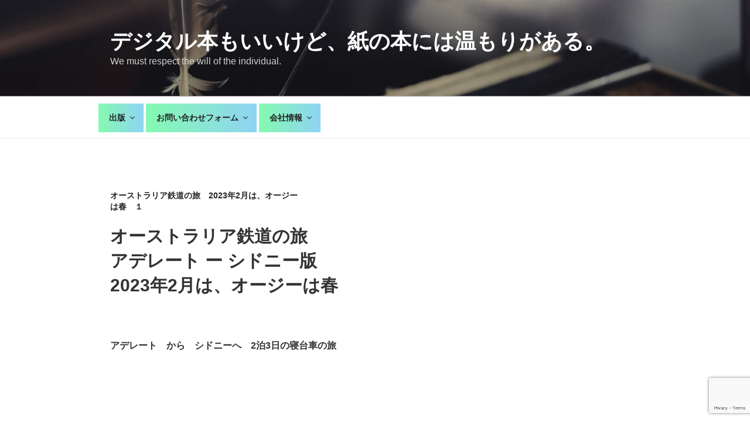

--- FILE ---
content_type: text/html; charset=utf-8
request_url: https://www.google.com/recaptcha/api2/anchor?ar=1&k=6Lc4TfAcAAAAAMiV8ubEXhGgb0TfzvdZVBSvpQVi&co=aHR0cDovL2tpcy5nYXJkZW5wbGFudC5vcmc6ODA.&hl=en&v=PoyoqOPhxBO7pBk68S4YbpHZ&size=invisible&anchor-ms=20000&execute-ms=30000&cb=g0v631352ul
body_size: 49354
content:
<!DOCTYPE HTML><html dir="ltr" lang="en"><head><meta http-equiv="Content-Type" content="text/html; charset=UTF-8">
<meta http-equiv="X-UA-Compatible" content="IE=edge">
<title>reCAPTCHA</title>
<style type="text/css">
/* cyrillic-ext */
@font-face {
  font-family: 'Roboto';
  font-style: normal;
  font-weight: 400;
  font-stretch: 100%;
  src: url(//fonts.gstatic.com/s/roboto/v48/KFO7CnqEu92Fr1ME7kSn66aGLdTylUAMa3GUBHMdazTgWw.woff2) format('woff2');
  unicode-range: U+0460-052F, U+1C80-1C8A, U+20B4, U+2DE0-2DFF, U+A640-A69F, U+FE2E-FE2F;
}
/* cyrillic */
@font-face {
  font-family: 'Roboto';
  font-style: normal;
  font-weight: 400;
  font-stretch: 100%;
  src: url(//fonts.gstatic.com/s/roboto/v48/KFO7CnqEu92Fr1ME7kSn66aGLdTylUAMa3iUBHMdazTgWw.woff2) format('woff2');
  unicode-range: U+0301, U+0400-045F, U+0490-0491, U+04B0-04B1, U+2116;
}
/* greek-ext */
@font-face {
  font-family: 'Roboto';
  font-style: normal;
  font-weight: 400;
  font-stretch: 100%;
  src: url(//fonts.gstatic.com/s/roboto/v48/KFO7CnqEu92Fr1ME7kSn66aGLdTylUAMa3CUBHMdazTgWw.woff2) format('woff2');
  unicode-range: U+1F00-1FFF;
}
/* greek */
@font-face {
  font-family: 'Roboto';
  font-style: normal;
  font-weight: 400;
  font-stretch: 100%;
  src: url(//fonts.gstatic.com/s/roboto/v48/KFO7CnqEu92Fr1ME7kSn66aGLdTylUAMa3-UBHMdazTgWw.woff2) format('woff2');
  unicode-range: U+0370-0377, U+037A-037F, U+0384-038A, U+038C, U+038E-03A1, U+03A3-03FF;
}
/* math */
@font-face {
  font-family: 'Roboto';
  font-style: normal;
  font-weight: 400;
  font-stretch: 100%;
  src: url(//fonts.gstatic.com/s/roboto/v48/KFO7CnqEu92Fr1ME7kSn66aGLdTylUAMawCUBHMdazTgWw.woff2) format('woff2');
  unicode-range: U+0302-0303, U+0305, U+0307-0308, U+0310, U+0312, U+0315, U+031A, U+0326-0327, U+032C, U+032F-0330, U+0332-0333, U+0338, U+033A, U+0346, U+034D, U+0391-03A1, U+03A3-03A9, U+03B1-03C9, U+03D1, U+03D5-03D6, U+03F0-03F1, U+03F4-03F5, U+2016-2017, U+2034-2038, U+203C, U+2040, U+2043, U+2047, U+2050, U+2057, U+205F, U+2070-2071, U+2074-208E, U+2090-209C, U+20D0-20DC, U+20E1, U+20E5-20EF, U+2100-2112, U+2114-2115, U+2117-2121, U+2123-214F, U+2190, U+2192, U+2194-21AE, U+21B0-21E5, U+21F1-21F2, U+21F4-2211, U+2213-2214, U+2216-22FF, U+2308-230B, U+2310, U+2319, U+231C-2321, U+2336-237A, U+237C, U+2395, U+239B-23B7, U+23D0, U+23DC-23E1, U+2474-2475, U+25AF, U+25B3, U+25B7, U+25BD, U+25C1, U+25CA, U+25CC, U+25FB, U+266D-266F, U+27C0-27FF, U+2900-2AFF, U+2B0E-2B11, U+2B30-2B4C, U+2BFE, U+3030, U+FF5B, U+FF5D, U+1D400-1D7FF, U+1EE00-1EEFF;
}
/* symbols */
@font-face {
  font-family: 'Roboto';
  font-style: normal;
  font-weight: 400;
  font-stretch: 100%;
  src: url(//fonts.gstatic.com/s/roboto/v48/KFO7CnqEu92Fr1ME7kSn66aGLdTylUAMaxKUBHMdazTgWw.woff2) format('woff2');
  unicode-range: U+0001-000C, U+000E-001F, U+007F-009F, U+20DD-20E0, U+20E2-20E4, U+2150-218F, U+2190, U+2192, U+2194-2199, U+21AF, U+21E6-21F0, U+21F3, U+2218-2219, U+2299, U+22C4-22C6, U+2300-243F, U+2440-244A, U+2460-24FF, U+25A0-27BF, U+2800-28FF, U+2921-2922, U+2981, U+29BF, U+29EB, U+2B00-2BFF, U+4DC0-4DFF, U+FFF9-FFFB, U+10140-1018E, U+10190-1019C, U+101A0, U+101D0-101FD, U+102E0-102FB, U+10E60-10E7E, U+1D2C0-1D2D3, U+1D2E0-1D37F, U+1F000-1F0FF, U+1F100-1F1AD, U+1F1E6-1F1FF, U+1F30D-1F30F, U+1F315, U+1F31C, U+1F31E, U+1F320-1F32C, U+1F336, U+1F378, U+1F37D, U+1F382, U+1F393-1F39F, U+1F3A7-1F3A8, U+1F3AC-1F3AF, U+1F3C2, U+1F3C4-1F3C6, U+1F3CA-1F3CE, U+1F3D4-1F3E0, U+1F3ED, U+1F3F1-1F3F3, U+1F3F5-1F3F7, U+1F408, U+1F415, U+1F41F, U+1F426, U+1F43F, U+1F441-1F442, U+1F444, U+1F446-1F449, U+1F44C-1F44E, U+1F453, U+1F46A, U+1F47D, U+1F4A3, U+1F4B0, U+1F4B3, U+1F4B9, U+1F4BB, U+1F4BF, U+1F4C8-1F4CB, U+1F4D6, U+1F4DA, U+1F4DF, U+1F4E3-1F4E6, U+1F4EA-1F4ED, U+1F4F7, U+1F4F9-1F4FB, U+1F4FD-1F4FE, U+1F503, U+1F507-1F50B, U+1F50D, U+1F512-1F513, U+1F53E-1F54A, U+1F54F-1F5FA, U+1F610, U+1F650-1F67F, U+1F687, U+1F68D, U+1F691, U+1F694, U+1F698, U+1F6AD, U+1F6B2, U+1F6B9-1F6BA, U+1F6BC, U+1F6C6-1F6CF, U+1F6D3-1F6D7, U+1F6E0-1F6EA, U+1F6F0-1F6F3, U+1F6F7-1F6FC, U+1F700-1F7FF, U+1F800-1F80B, U+1F810-1F847, U+1F850-1F859, U+1F860-1F887, U+1F890-1F8AD, U+1F8B0-1F8BB, U+1F8C0-1F8C1, U+1F900-1F90B, U+1F93B, U+1F946, U+1F984, U+1F996, U+1F9E9, U+1FA00-1FA6F, U+1FA70-1FA7C, U+1FA80-1FA89, U+1FA8F-1FAC6, U+1FACE-1FADC, U+1FADF-1FAE9, U+1FAF0-1FAF8, U+1FB00-1FBFF;
}
/* vietnamese */
@font-face {
  font-family: 'Roboto';
  font-style: normal;
  font-weight: 400;
  font-stretch: 100%;
  src: url(//fonts.gstatic.com/s/roboto/v48/KFO7CnqEu92Fr1ME7kSn66aGLdTylUAMa3OUBHMdazTgWw.woff2) format('woff2');
  unicode-range: U+0102-0103, U+0110-0111, U+0128-0129, U+0168-0169, U+01A0-01A1, U+01AF-01B0, U+0300-0301, U+0303-0304, U+0308-0309, U+0323, U+0329, U+1EA0-1EF9, U+20AB;
}
/* latin-ext */
@font-face {
  font-family: 'Roboto';
  font-style: normal;
  font-weight: 400;
  font-stretch: 100%;
  src: url(//fonts.gstatic.com/s/roboto/v48/KFO7CnqEu92Fr1ME7kSn66aGLdTylUAMa3KUBHMdazTgWw.woff2) format('woff2');
  unicode-range: U+0100-02BA, U+02BD-02C5, U+02C7-02CC, U+02CE-02D7, U+02DD-02FF, U+0304, U+0308, U+0329, U+1D00-1DBF, U+1E00-1E9F, U+1EF2-1EFF, U+2020, U+20A0-20AB, U+20AD-20C0, U+2113, U+2C60-2C7F, U+A720-A7FF;
}
/* latin */
@font-face {
  font-family: 'Roboto';
  font-style: normal;
  font-weight: 400;
  font-stretch: 100%;
  src: url(//fonts.gstatic.com/s/roboto/v48/KFO7CnqEu92Fr1ME7kSn66aGLdTylUAMa3yUBHMdazQ.woff2) format('woff2');
  unicode-range: U+0000-00FF, U+0131, U+0152-0153, U+02BB-02BC, U+02C6, U+02DA, U+02DC, U+0304, U+0308, U+0329, U+2000-206F, U+20AC, U+2122, U+2191, U+2193, U+2212, U+2215, U+FEFF, U+FFFD;
}
/* cyrillic-ext */
@font-face {
  font-family: 'Roboto';
  font-style: normal;
  font-weight: 500;
  font-stretch: 100%;
  src: url(//fonts.gstatic.com/s/roboto/v48/KFO7CnqEu92Fr1ME7kSn66aGLdTylUAMa3GUBHMdazTgWw.woff2) format('woff2');
  unicode-range: U+0460-052F, U+1C80-1C8A, U+20B4, U+2DE0-2DFF, U+A640-A69F, U+FE2E-FE2F;
}
/* cyrillic */
@font-face {
  font-family: 'Roboto';
  font-style: normal;
  font-weight: 500;
  font-stretch: 100%;
  src: url(//fonts.gstatic.com/s/roboto/v48/KFO7CnqEu92Fr1ME7kSn66aGLdTylUAMa3iUBHMdazTgWw.woff2) format('woff2');
  unicode-range: U+0301, U+0400-045F, U+0490-0491, U+04B0-04B1, U+2116;
}
/* greek-ext */
@font-face {
  font-family: 'Roboto';
  font-style: normal;
  font-weight: 500;
  font-stretch: 100%;
  src: url(//fonts.gstatic.com/s/roboto/v48/KFO7CnqEu92Fr1ME7kSn66aGLdTylUAMa3CUBHMdazTgWw.woff2) format('woff2');
  unicode-range: U+1F00-1FFF;
}
/* greek */
@font-face {
  font-family: 'Roboto';
  font-style: normal;
  font-weight: 500;
  font-stretch: 100%;
  src: url(//fonts.gstatic.com/s/roboto/v48/KFO7CnqEu92Fr1ME7kSn66aGLdTylUAMa3-UBHMdazTgWw.woff2) format('woff2');
  unicode-range: U+0370-0377, U+037A-037F, U+0384-038A, U+038C, U+038E-03A1, U+03A3-03FF;
}
/* math */
@font-face {
  font-family: 'Roboto';
  font-style: normal;
  font-weight: 500;
  font-stretch: 100%;
  src: url(//fonts.gstatic.com/s/roboto/v48/KFO7CnqEu92Fr1ME7kSn66aGLdTylUAMawCUBHMdazTgWw.woff2) format('woff2');
  unicode-range: U+0302-0303, U+0305, U+0307-0308, U+0310, U+0312, U+0315, U+031A, U+0326-0327, U+032C, U+032F-0330, U+0332-0333, U+0338, U+033A, U+0346, U+034D, U+0391-03A1, U+03A3-03A9, U+03B1-03C9, U+03D1, U+03D5-03D6, U+03F0-03F1, U+03F4-03F5, U+2016-2017, U+2034-2038, U+203C, U+2040, U+2043, U+2047, U+2050, U+2057, U+205F, U+2070-2071, U+2074-208E, U+2090-209C, U+20D0-20DC, U+20E1, U+20E5-20EF, U+2100-2112, U+2114-2115, U+2117-2121, U+2123-214F, U+2190, U+2192, U+2194-21AE, U+21B0-21E5, U+21F1-21F2, U+21F4-2211, U+2213-2214, U+2216-22FF, U+2308-230B, U+2310, U+2319, U+231C-2321, U+2336-237A, U+237C, U+2395, U+239B-23B7, U+23D0, U+23DC-23E1, U+2474-2475, U+25AF, U+25B3, U+25B7, U+25BD, U+25C1, U+25CA, U+25CC, U+25FB, U+266D-266F, U+27C0-27FF, U+2900-2AFF, U+2B0E-2B11, U+2B30-2B4C, U+2BFE, U+3030, U+FF5B, U+FF5D, U+1D400-1D7FF, U+1EE00-1EEFF;
}
/* symbols */
@font-face {
  font-family: 'Roboto';
  font-style: normal;
  font-weight: 500;
  font-stretch: 100%;
  src: url(//fonts.gstatic.com/s/roboto/v48/KFO7CnqEu92Fr1ME7kSn66aGLdTylUAMaxKUBHMdazTgWw.woff2) format('woff2');
  unicode-range: U+0001-000C, U+000E-001F, U+007F-009F, U+20DD-20E0, U+20E2-20E4, U+2150-218F, U+2190, U+2192, U+2194-2199, U+21AF, U+21E6-21F0, U+21F3, U+2218-2219, U+2299, U+22C4-22C6, U+2300-243F, U+2440-244A, U+2460-24FF, U+25A0-27BF, U+2800-28FF, U+2921-2922, U+2981, U+29BF, U+29EB, U+2B00-2BFF, U+4DC0-4DFF, U+FFF9-FFFB, U+10140-1018E, U+10190-1019C, U+101A0, U+101D0-101FD, U+102E0-102FB, U+10E60-10E7E, U+1D2C0-1D2D3, U+1D2E0-1D37F, U+1F000-1F0FF, U+1F100-1F1AD, U+1F1E6-1F1FF, U+1F30D-1F30F, U+1F315, U+1F31C, U+1F31E, U+1F320-1F32C, U+1F336, U+1F378, U+1F37D, U+1F382, U+1F393-1F39F, U+1F3A7-1F3A8, U+1F3AC-1F3AF, U+1F3C2, U+1F3C4-1F3C6, U+1F3CA-1F3CE, U+1F3D4-1F3E0, U+1F3ED, U+1F3F1-1F3F3, U+1F3F5-1F3F7, U+1F408, U+1F415, U+1F41F, U+1F426, U+1F43F, U+1F441-1F442, U+1F444, U+1F446-1F449, U+1F44C-1F44E, U+1F453, U+1F46A, U+1F47D, U+1F4A3, U+1F4B0, U+1F4B3, U+1F4B9, U+1F4BB, U+1F4BF, U+1F4C8-1F4CB, U+1F4D6, U+1F4DA, U+1F4DF, U+1F4E3-1F4E6, U+1F4EA-1F4ED, U+1F4F7, U+1F4F9-1F4FB, U+1F4FD-1F4FE, U+1F503, U+1F507-1F50B, U+1F50D, U+1F512-1F513, U+1F53E-1F54A, U+1F54F-1F5FA, U+1F610, U+1F650-1F67F, U+1F687, U+1F68D, U+1F691, U+1F694, U+1F698, U+1F6AD, U+1F6B2, U+1F6B9-1F6BA, U+1F6BC, U+1F6C6-1F6CF, U+1F6D3-1F6D7, U+1F6E0-1F6EA, U+1F6F0-1F6F3, U+1F6F7-1F6FC, U+1F700-1F7FF, U+1F800-1F80B, U+1F810-1F847, U+1F850-1F859, U+1F860-1F887, U+1F890-1F8AD, U+1F8B0-1F8BB, U+1F8C0-1F8C1, U+1F900-1F90B, U+1F93B, U+1F946, U+1F984, U+1F996, U+1F9E9, U+1FA00-1FA6F, U+1FA70-1FA7C, U+1FA80-1FA89, U+1FA8F-1FAC6, U+1FACE-1FADC, U+1FADF-1FAE9, U+1FAF0-1FAF8, U+1FB00-1FBFF;
}
/* vietnamese */
@font-face {
  font-family: 'Roboto';
  font-style: normal;
  font-weight: 500;
  font-stretch: 100%;
  src: url(//fonts.gstatic.com/s/roboto/v48/KFO7CnqEu92Fr1ME7kSn66aGLdTylUAMa3OUBHMdazTgWw.woff2) format('woff2');
  unicode-range: U+0102-0103, U+0110-0111, U+0128-0129, U+0168-0169, U+01A0-01A1, U+01AF-01B0, U+0300-0301, U+0303-0304, U+0308-0309, U+0323, U+0329, U+1EA0-1EF9, U+20AB;
}
/* latin-ext */
@font-face {
  font-family: 'Roboto';
  font-style: normal;
  font-weight: 500;
  font-stretch: 100%;
  src: url(//fonts.gstatic.com/s/roboto/v48/KFO7CnqEu92Fr1ME7kSn66aGLdTylUAMa3KUBHMdazTgWw.woff2) format('woff2');
  unicode-range: U+0100-02BA, U+02BD-02C5, U+02C7-02CC, U+02CE-02D7, U+02DD-02FF, U+0304, U+0308, U+0329, U+1D00-1DBF, U+1E00-1E9F, U+1EF2-1EFF, U+2020, U+20A0-20AB, U+20AD-20C0, U+2113, U+2C60-2C7F, U+A720-A7FF;
}
/* latin */
@font-face {
  font-family: 'Roboto';
  font-style: normal;
  font-weight: 500;
  font-stretch: 100%;
  src: url(//fonts.gstatic.com/s/roboto/v48/KFO7CnqEu92Fr1ME7kSn66aGLdTylUAMa3yUBHMdazQ.woff2) format('woff2');
  unicode-range: U+0000-00FF, U+0131, U+0152-0153, U+02BB-02BC, U+02C6, U+02DA, U+02DC, U+0304, U+0308, U+0329, U+2000-206F, U+20AC, U+2122, U+2191, U+2193, U+2212, U+2215, U+FEFF, U+FFFD;
}
/* cyrillic-ext */
@font-face {
  font-family: 'Roboto';
  font-style: normal;
  font-weight: 900;
  font-stretch: 100%;
  src: url(//fonts.gstatic.com/s/roboto/v48/KFO7CnqEu92Fr1ME7kSn66aGLdTylUAMa3GUBHMdazTgWw.woff2) format('woff2');
  unicode-range: U+0460-052F, U+1C80-1C8A, U+20B4, U+2DE0-2DFF, U+A640-A69F, U+FE2E-FE2F;
}
/* cyrillic */
@font-face {
  font-family: 'Roboto';
  font-style: normal;
  font-weight: 900;
  font-stretch: 100%;
  src: url(//fonts.gstatic.com/s/roboto/v48/KFO7CnqEu92Fr1ME7kSn66aGLdTylUAMa3iUBHMdazTgWw.woff2) format('woff2');
  unicode-range: U+0301, U+0400-045F, U+0490-0491, U+04B0-04B1, U+2116;
}
/* greek-ext */
@font-face {
  font-family: 'Roboto';
  font-style: normal;
  font-weight: 900;
  font-stretch: 100%;
  src: url(//fonts.gstatic.com/s/roboto/v48/KFO7CnqEu92Fr1ME7kSn66aGLdTylUAMa3CUBHMdazTgWw.woff2) format('woff2');
  unicode-range: U+1F00-1FFF;
}
/* greek */
@font-face {
  font-family: 'Roboto';
  font-style: normal;
  font-weight: 900;
  font-stretch: 100%;
  src: url(//fonts.gstatic.com/s/roboto/v48/KFO7CnqEu92Fr1ME7kSn66aGLdTylUAMa3-UBHMdazTgWw.woff2) format('woff2');
  unicode-range: U+0370-0377, U+037A-037F, U+0384-038A, U+038C, U+038E-03A1, U+03A3-03FF;
}
/* math */
@font-face {
  font-family: 'Roboto';
  font-style: normal;
  font-weight: 900;
  font-stretch: 100%;
  src: url(//fonts.gstatic.com/s/roboto/v48/KFO7CnqEu92Fr1ME7kSn66aGLdTylUAMawCUBHMdazTgWw.woff2) format('woff2');
  unicode-range: U+0302-0303, U+0305, U+0307-0308, U+0310, U+0312, U+0315, U+031A, U+0326-0327, U+032C, U+032F-0330, U+0332-0333, U+0338, U+033A, U+0346, U+034D, U+0391-03A1, U+03A3-03A9, U+03B1-03C9, U+03D1, U+03D5-03D6, U+03F0-03F1, U+03F4-03F5, U+2016-2017, U+2034-2038, U+203C, U+2040, U+2043, U+2047, U+2050, U+2057, U+205F, U+2070-2071, U+2074-208E, U+2090-209C, U+20D0-20DC, U+20E1, U+20E5-20EF, U+2100-2112, U+2114-2115, U+2117-2121, U+2123-214F, U+2190, U+2192, U+2194-21AE, U+21B0-21E5, U+21F1-21F2, U+21F4-2211, U+2213-2214, U+2216-22FF, U+2308-230B, U+2310, U+2319, U+231C-2321, U+2336-237A, U+237C, U+2395, U+239B-23B7, U+23D0, U+23DC-23E1, U+2474-2475, U+25AF, U+25B3, U+25B7, U+25BD, U+25C1, U+25CA, U+25CC, U+25FB, U+266D-266F, U+27C0-27FF, U+2900-2AFF, U+2B0E-2B11, U+2B30-2B4C, U+2BFE, U+3030, U+FF5B, U+FF5D, U+1D400-1D7FF, U+1EE00-1EEFF;
}
/* symbols */
@font-face {
  font-family: 'Roboto';
  font-style: normal;
  font-weight: 900;
  font-stretch: 100%;
  src: url(//fonts.gstatic.com/s/roboto/v48/KFO7CnqEu92Fr1ME7kSn66aGLdTylUAMaxKUBHMdazTgWw.woff2) format('woff2');
  unicode-range: U+0001-000C, U+000E-001F, U+007F-009F, U+20DD-20E0, U+20E2-20E4, U+2150-218F, U+2190, U+2192, U+2194-2199, U+21AF, U+21E6-21F0, U+21F3, U+2218-2219, U+2299, U+22C4-22C6, U+2300-243F, U+2440-244A, U+2460-24FF, U+25A0-27BF, U+2800-28FF, U+2921-2922, U+2981, U+29BF, U+29EB, U+2B00-2BFF, U+4DC0-4DFF, U+FFF9-FFFB, U+10140-1018E, U+10190-1019C, U+101A0, U+101D0-101FD, U+102E0-102FB, U+10E60-10E7E, U+1D2C0-1D2D3, U+1D2E0-1D37F, U+1F000-1F0FF, U+1F100-1F1AD, U+1F1E6-1F1FF, U+1F30D-1F30F, U+1F315, U+1F31C, U+1F31E, U+1F320-1F32C, U+1F336, U+1F378, U+1F37D, U+1F382, U+1F393-1F39F, U+1F3A7-1F3A8, U+1F3AC-1F3AF, U+1F3C2, U+1F3C4-1F3C6, U+1F3CA-1F3CE, U+1F3D4-1F3E0, U+1F3ED, U+1F3F1-1F3F3, U+1F3F5-1F3F7, U+1F408, U+1F415, U+1F41F, U+1F426, U+1F43F, U+1F441-1F442, U+1F444, U+1F446-1F449, U+1F44C-1F44E, U+1F453, U+1F46A, U+1F47D, U+1F4A3, U+1F4B0, U+1F4B3, U+1F4B9, U+1F4BB, U+1F4BF, U+1F4C8-1F4CB, U+1F4D6, U+1F4DA, U+1F4DF, U+1F4E3-1F4E6, U+1F4EA-1F4ED, U+1F4F7, U+1F4F9-1F4FB, U+1F4FD-1F4FE, U+1F503, U+1F507-1F50B, U+1F50D, U+1F512-1F513, U+1F53E-1F54A, U+1F54F-1F5FA, U+1F610, U+1F650-1F67F, U+1F687, U+1F68D, U+1F691, U+1F694, U+1F698, U+1F6AD, U+1F6B2, U+1F6B9-1F6BA, U+1F6BC, U+1F6C6-1F6CF, U+1F6D3-1F6D7, U+1F6E0-1F6EA, U+1F6F0-1F6F3, U+1F6F7-1F6FC, U+1F700-1F7FF, U+1F800-1F80B, U+1F810-1F847, U+1F850-1F859, U+1F860-1F887, U+1F890-1F8AD, U+1F8B0-1F8BB, U+1F8C0-1F8C1, U+1F900-1F90B, U+1F93B, U+1F946, U+1F984, U+1F996, U+1F9E9, U+1FA00-1FA6F, U+1FA70-1FA7C, U+1FA80-1FA89, U+1FA8F-1FAC6, U+1FACE-1FADC, U+1FADF-1FAE9, U+1FAF0-1FAF8, U+1FB00-1FBFF;
}
/* vietnamese */
@font-face {
  font-family: 'Roboto';
  font-style: normal;
  font-weight: 900;
  font-stretch: 100%;
  src: url(//fonts.gstatic.com/s/roboto/v48/KFO7CnqEu92Fr1ME7kSn66aGLdTylUAMa3OUBHMdazTgWw.woff2) format('woff2');
  unicode-range: U+0102-0103, U+0110-0111, U+0128-0129, U+0168-0169, U+01A0-01A1, U+01AF-01B0, U+0300-0301, U+0303-0304, U+0308-0309, U+0323, U+0329, U+1EA0-1EF9, U+20AB;
}
/* latin-ext */
@font-face {
  font-family: 'Roboto';
  font-style: normal;
  font-weight: 900;
  font-stretch: 100%;
  src: url(//fonts.gstatic.com/s/roboto/v48/KFO7CnqEu92Fr1ME7kSn66aGLdTylUAMa3KUBHMdazTgWw.woff2) format('woff2');
  unicode-range: U+0100-02BA, U+02BD-02C5, U+02C7-02CC, U+02CE-02D7, U+02DD-02FF, U+0304, U+0308, U+0329, U+1D00-1DBF, U+1E00-1E9F, U+1EF2-1EFF, U+2020, U+20A0-20AB, U+20AD-20C0, U+2113, U+2C60-2C7F, U+A720-A7FF;
}
/* latin */
@font-face {
  font-family: 'Roboto';
  font-style: normal;
  font-weight: 900;
  font-stretch: 100%;
  src: url(//fonts.gstatic.com/s/roboto/v48/KFO7CnqEu92Fr1ME7kSn66aGLdTylUAMa3yUBHMdazQ.woff2) format('woff2');
  unicode-range: U+0000-00FF, U+0131, U+0152-0153, U+02BB-02BC, U+02C6, U+02DA, U+02DC, U+0304, U+0308, U+0329, U+2000-206F, U+20AC, U+2122, U+2191, U+2193, U+2212, U+2215, U+FEFF, U+FFFD;
}

</style>
<link rel="stylesheet" type="text/css" href="https://www.gstatic.com/recaptcha/releases/PoyoqOPhxBO7pBk68S4YbpHZ/styles__ltr.css">
<script nonce="HGr8_6rvDhKjASPW8XBNhw" type="text/javascript">window['__recaptcha_api'] = 'https://www.google.com/recaptcha/api2/';</script>
<script type="text/javascript" src="https://www.gstatic.com/recaptcha/releases/PoyoqOPhxBO7pBk68S4YbpHZ/recaptcha__en.js" nonce="HGr8_6rvDhKjASPW8XBNhw">
      
    </script></head>
<body><div id="rc-anchor-alert" class="rc-anchor-alert"></div>
<input type="hidden" id="recaptcha-token" value="[base64]">
<script type="text/javascript" nonce="HGr8_6rvDhKjASPW8XBNhw">
      recaptcha.anchor.Main.init("[\x22ainput\x22,[\x22bgdata\x22,\x22\x22,\[base64]/[base64]/MjU1Ong/[base64]/[base64]/[base64]/[base64]/[base64]/[base64]/[base64]/[base64]/[base64]/[base64]/[base64]/[base64]/[base64]/[base64]/[base64]\\u003d\x22,\[base64]\x22,\[base64]/f8OOYMKSAgDDm8OAwq3CrVhbPsKFSFIswr3DmsK/DcKhZsKKwrRKwrLCui8Owrc3SG/[base64]/wqt5w6gvwqsjw4vCjcKcwovDnEzDlmXDjlp6fcOIUcOYwpdtw5PDhxTDtMOvesOTw4g7fyk0w4cfwqwrXMK+w587BQEqw7XCk0AMRcO7V1fCiSNfwq40UTnDn8OfXcOiw6XCk0grw4nCpcKhZxLDjXFqw6ESJ8K0RcOUVSF1CMKTw57Do8OcNhJ7bx0/[base64]/[base64]/[base64]/CmkPDrcK/Ag3CvQXDo8KswrFjW2RBHT3CmcOSK8K3ecKACMKdw4UCw6fDlcOtGsOmwqhwJMO/[base64]/CmcO+KcOXB21zwqzDr8OrRsO6woJtMsKAKDDCt8OcwoLCqmbCtWlQw6LCjMOJw4gqfQ5VM8KKEAzCnRnCvH04worDkcODw5PDsxzDqSYCAz0UG8KJwrEPQ8Oxw41vw4EMDcKcw4zDkcOfw5dow7zCnyESEDPCocK7wp1DbcO8w4rDtMK3wq/CuhQ7w5FubgZ4Sl49wp18wptJwokEZ8KGTMOtwr3CvRsaI8Oww4nDiMKiFAJnwofChw3DtBDDs0LDpcKzc1VaO8OqF8KxwplZwqHColDDl8K7w6/CjsO7w7s2UVIZWcOpUAvCg8OFBAIfw5cwwoPDicO1w5LCl8OXwrvCuR9Gw4PCl8KVwql2wr7DqS1wwpDDhsKlw6JDwr0oI8KvG8Oww6nDgGhqYwVdwqjDsMKQwrXClmvDmnnDtw7CtlPCuDrDqn89wpIIcxTCrcKrw6LChMKMwopKJx/Cq8OGw5/Dg095NMKsw6jCmwZywpZaLVAkwqg0BkPDoEUfw58gCFREwq3ClX4zwp54P8KaXSHDiVjCtMOSw7nDu8Khe8KfwoQWwofCkcKtwpVpLcOfwp7CiMK7CsKYQzHDqMOLDxvDkWBxEcKmwr3Co8OuYsKjUsKwwqnCrU/DhRTDgCfCiyvCtcOiGAklw7Bqw4LDgsKyCWDDjEfCvx12w7nCiMKYGsKJwr0xw5lFwqDCsMO+bsO0KWzCnMK+w5DDsTzCi0fDn8KXw7liKsODTX4/RMKYJMKoNsKZC1c+FsK+wrY6MlPCrsK/b8OPw708w6A8R3tZw4FtwqnDucKVWcKwwrQ9w5rDlsKhwoTDs0cjW8Kqw7bCpVDDnMKYwoMQwoF4wofCncOOwq7CkDh/[base64]/UWULw5h1w6VTwo0vw54MBMO7XMOwwo10wpUNXmDDu34jOMOowqvCqxBBwpguwoLDq8O/BsKjG8OfLHkiwqYXwqXChcKxXsKaL2huBMKQHT/DqU7DtnzDrsKtbcOUw5oKP8ONw5nCgmEewpLCjsOfNcK4wqrCoFbDkVpSw70sw5wDw6A5wrM0wqIscsK0FcKwwr/DisK6EMKNNmLDgBlpBsKxwpbDsMO7w5tnRcOfF8OJwqjDp8OLb0JzwonCu2nDsMOec8OowqrCqzbCtjFpScK7FmZ/BcOcwq53w79Hwq7Cr8KxbSN9wrfDmzLDpsKnLWRgw7DDrSfCp8Obw6HDrEzCrzAFIHfDpQE0NMKRwq/DkxDDrsK5LyXCrEJeJk5Gc8KhX3jDpMORwpF2wqoNw4pxXcKIwpXDqsOkwqTDk0jCoBhiO8KmG8KQC3vDm8KIQBgZN8KsRT4MLjDDrcO9wq3DgXXDlsKtw4I6w55cwpwgwownYG/CgsO5GcKrE8KqKsKyHcKhwrkLwpFsNTNeVEwLwofDqAXDhDlFw7jClMKrSStfEzDDkcKtPDR8MMKdLw3CqcKCPCEDwqBhwoLCn8OAaVjChDzDrcKqwqvCmMK7IhnCnFPDgm/CgMOcFV3DiBMAChfDshgXw5DDvMKwQjvDnRAew5rCgcKIw6XCt8KRRVITYDdLWsOewod/ZMORF3kkw55/[base64]/DoMKySGERNVLCkhwww5BCJVUFwoQGwrQ2chfDnsO6wr3Cn1MicsKrJsK1VMONC0AQJMKuM8KLwrg9w6rCrnloHhfDkBBhL8KQDVZTAy4KMWpcBTrDvWvDl3DDmCoHwroWw4hwQ8OuIEgpDMKXw7bCi8O1w7vDqHRQw5Y7RcO1X8OJVE/CpmxFw5p8BkDDlD7CscOaw7zCplRXaRLDgTIHUMKPwrd/FyBncUVzRn9rO3bDu1bCoMKwBBXDjwLDpzTDsQfDnj/DpTnChxLDuMOqWsKLBmDDjMOoe2g2GAR8emPCmnoRFwxWccKNw5TDosOsW8O1esOoHsKjYyonf2ldw6TCocOqGGxBw5PDoXXDpMO8wpnDmBvCuk41w6JBw6Q1J8OywpDDiXd0wozDoH7DgcKZEsOLwql+GsKwfBBPMsKCw49kwo7Dpx/DrsOBw4LCkMKkwqsCwpjCs1bDtsKJBsKrw5PCr8OJwpTCsWvCinZPSGXCrwYDw64tw5/[base64]/CgxTCind2Z8OtE8O/w4jDsxHDqsOmbCHCtg3CrE1lJMKjwpjDgyPCpU3Dl3bDkRXCiDzCvhp0MhbCj8K7IMKpwqzCnsO8Zw8Tw6zDssO5wqsZeD0/EMORwrFKJ8Kiw7VBw5bCgsKeEWQnwqDCuwEiw4vDnkNtw5ALwoVxRl/CjsOjw5zChcKFCi/Cjh/CmcKOJ8Kjw4RNBl/Di1vCvlAvNMOTw5FYcsKvJA7Cm3zDsCBPw7RHGRDDkcK0w6g1wqTDklDDlWdRGjJhKMOPSikiw45LNcOUw696wp4TdAUww6Qsw4/DhsKCHcOtw7fCngXDrlw8aHTDgcKDID1mw6/[base64]/DqcKYwrDCgsOYwrEaf8O2csK7a8O8fMKtwpU9dMOLKwtYw6nDpSkowoNuwqbDiBDDosOqW8OINj/DqMKdw7jDhw9EwpgIMxIHwpAWUMKQMMODw4BGHBxywq1gIB7Cj2ZOS8O5fT4+LcK/w6HCiiZLY8K/csKPSsO4ChPDrEnDu8OfwoPCicKYwoTDkcObQ8Ktwo4NVMKnw5ovwp/[base64]/[base64]/DtH4ZwrrCm8K7wog0CsK7w7FRZ8KiwqIMFsKvwqfCq8KNS8O7G8K2w7jCg0DDhMKww7UsfsKPGsK/WsOgw4TCocOPOcKzcQTDijk6wrpxw6HDocK/HcOtBcOuGsOWTEFdR1DCrxTCpcOGJSxKwrQ0woLCkxB1LQLDrRBcXMKeDcOGw5fDvcOXwr7CpBPCiVXDlUstwpnCqC/DsMOxwoPDnzXDg8K6wpdAwqNww7kIw7cSai7CmBrDk0ERw6fCuQtaHcOiwrs9wpF4OMOfw6LCi8OqP8KfwrbCqEzCvGfCmnfDssOgCTsqw7pUZXddwqbDoFBCASPCpsOYIsKjCxLDtMO8bcKuDsKeZwbDtzfCp8Kgb0VwSMOoQcKnw6/Dv2/DtUEdwpTDqsKEdsOVw7zDnF/[base64]/[base64]/CrwkCR0F5HMKdwpQxf8Kcw5XDl8KtOcK5D8Knw7Elw5rDiAXCoMK5SF0HKjDCqcKjF8OOwobDvcKsUjDDsz3DkUcow4rCrMOrw7orwqfCl3LDm3DDgylpeGASIcK7fMOwEcOhw5Qewo87dS/[base64]/Cl8KuMsK4w49DDcO9V0djDUpOwp1qwrxpNMOOAWPDmBsgAcOjwq/Dt8KNwrwGAUDDu8O0UWpjH8KmwpzCksK0w5nDmsOawqfCosOvwqTCnA1mc8Kvw4oFPyxWw6nDliHCvsOSw7nCp8K4FcOawq/Dr8KYwpHDjl18w5wQLMOzwrlCw7Fbw6LDqcKiHA/CknzCpQZuw4UXH8OHwrjDosKeWcK4w5XCgMKywq1tEHHCk8Ogwr/DqcKOPADDqXVLwqTDmCcJw5PCglHCuUJaekJYXsOIDgdqXBLDqGHCt8OwwpjCpcOeB23CilDCsjEHV27CrsO5w7J9w79swrFfwoJfQjnCunDDqcO0ecKMesOsdzR6wrzCmnRUwp/DtVnDuMOzecOmelvCq8OfwqrCjsKHw5cLw6zCscOMwqDDq09OwrBqEVnDkcOTw6TCmcKHaSdCJWU2wq47bMKjwotAPcO9w6/[base64]/[base64]/DmXbDh8ONRsK7w6ZwEw7ChsOICMOpw7VZwqs8wrYHVsK7DDBUw4QpwrQeEsOhw6XDh0BZZ8O0ZnFewqTDrsObwoIAw6c9w6QFwrPDrsKpcsO+HMOewot3wrzDkFnCnMOcT3VyU8K/I8K/Vg11VWDCssOyXcKlw7w8OcKFwpZFwptcwoJpTsKjwp/CkMOcwoA2OsKsQsO8fBfDhsKlw5PDncKbwo/Cm3FaNsKMwr3CskNuw6fDicO0J8OKw47CocOJSlBJw7PCjDsHw7zCjcKwJmgXTcOeaT/DoMKAw43DkhsEIcKqFFzDn8OgLiIEG8OFe09Vw7DCgUs/w5g9CDfCiMOpwo7Co8Orw57DlcObc8OZw6PCvsKzTMOxw7XCsMOdwqvDogUPF8OFwpDCosOmw4cmTwMGcsKNw5jDlwFUw61ww7zCsmVZwq3Du0zCssK4w7XDs8OiwpjCv8KvVsOhA8OwdcOsw7hRwpdNwqhWw4/Cl8KZw6skYsKOZU3CvgLCvBrDr8OZwr/CnGzCosKNeDU0XCXCsxfDpsOoGsKeb2bCocO6I2g3UMOyaVvDrsKRO8OBw7drMH41w5fDhMKDwp7DhCoewoXDjMKVGcKzD8OhRDTDqEI0WgLDpzbCth3ChnANwqxKYsOvw5tcJ8O2QcKOAcOGwpZCKjPDmsOHwpMLHMKBw59ywrnCpk4tw6DDozUbRnxeKi/[base64]/DmsOCJj8Zw5N6wpvDosKfwoUUfMOywoozw7nDn8OIEcODH8OLw7M7ODTCncOyw6lKKz/[base64]/DjTJGXMKJw4UIw4fCnMKOGSzCugFhIsKEBsK6FSMSw7YuWsOwHMONb8O5wrFywrpXf8OVw5YhDhR4wqsxVsKmwqh0w7lhw47CllpkLcO2wpscw6YIw7vCjMOVwpTCmMKwQ8KCQQcWw7V+b8OawoLCqk7CrMKowpzCvcOiUVzDgCTCh8O1X8KeDQgCMWZKwo/DisKLwqBbwrVSwqtBw7pDf0VbCTAJw63CpWVaC8OlwrvCrsKdeD3Dr8KaV08Iwp9EK8KKwq/DjMO7w6p2AmAhwo1SZsKRJybDgcK4w4klwo3DmcOzG8OnT8OxZMKPJcKpw4rCoMO9wrDDrnDCpsOJQMKUwrN/RCzCoCLCkcKhw4jCo8KJw4zCqWXCmMOpwpEyZsK8McK7diUIw5FZwocDPUEiDsOGXDfDsjzCrcO1alLCjz/[base64]/[base64]/wofDmmUeM8Kmw6LCmMOSfTfCvMOaVMOHw6rDsMKpPcKedsOFwpvDnVUqw5Fawp3CsGcWcsK+YTZGw5nCmAjCi8OiVcOUScOhw77CkcO3FsKswqnDqMK2woFRVhwWw4fCtsKew7ZsQsOIasKfwrkFfcKTwpFlw7jCp8OCVsO/w5HDgsKSIn7DpAHDm8Kow4zCoMK3T3MjacOOQMO5w7UUwoI9VloQM2l6wozCqwjCmcK7X1LDgXPCoxApWkvCpwsbCcOBR8OLFkvCj3nDhsK8wqtHwrUhPjrCgcOuwpU7AifCvgjDjil/BMO7wobDqE8cwqTCgcOGMXYPw6nCisOmc3/[base64]/wpbDtcKswoDDucKuw7QIOsKXwqVIwpbDtMKiI0cyw77DhcK8wqXCvMKlaMKJw6xPO1B6w58awqdWKDZxw6BgJ8KIwrgkJjbDiSQlbFbCgMOWw4jDocOgw6RvNV3ClhPCs3nDtMKENQnCsDzCocK4w7tKwqnDnsKoe8KGw68RHwo+wq/DjMKfYCZLfMKGf8O7DXTCu8OiwoB6PsO0NTAsw5DDvcO6T8OtwoHCkkvDuxggfhN4InrDvsKpwrHCnnkASsOjF8O+w4TDjMOvcMO+wqkofcKSwqcfw55SwpnCocO6EcK7wqjDksKTXMOEw4nDpcOHw7rDrQnDm3Fhw61mAMKtwr/CusKkTMK/w7/[base64]/[base64]/DsMKoVcKvwqPCgMKEVj/[base64]/CtMKmL25abVzCtsOqw7jCow4qC8K6w5/Clz92LVbDogTDqSwiwrdPCMKYw5vCq8KmBgcmw7/CtwDCoEd+w5UPw4fCrng8SzU7w63CtcKYK8KqDBTCkX7DiMK/[base64]/Cr3EtwofCiA1Gw49eOWPCq1bDncOfF8OaBRoqfMKNQ8OCKGvDjhHCvsKHVD/Dn8Ojw7fCiA0IcsOgRsKpw4Apf8OYw5PCoAp1w6bCvMOFGBPDsRfCpcKvw4/DiDjDpGAObsK8HQ7DjHzCtMO7wp8ufsKGYTE2XcKDw4PCkS/CvcK6I8Odw7XDmcKAwocrfgfCoE/Du3lCw7llwrbDpsKYw4/Cg8Ogw5jDig5SaMKUfRd3TBjCuic6wpDCpgrCjGzDmMONwqpJwpoAOsKYJ8OfWsKTwqpvXgPCjcKawo9/G8KjVS3DqcKGwqTCusK1TBzDpWIwWMKkw6bDh0PCilrCvxbDtsKrDsOmw6hYJ8O/VwoQLMOSwqjDscKewrU1cG/DmMK3w4DCum/DjVnDqFg9AcOSYMO0wrfCosOvwrDDtwHDtsKwAcKGUVnCv8K0wrhPBUzDjQbDpMK9RhIyw6Jtw75/[base64]/[base64]/ChTTCtGJJBXjDsx/CmwjChMObIcK9fk85KHHChcOPOHLDscO5w4LDkcO4XhQewpHDsCTDg8KJw7Fhw6UUCcKoN8KncsKaNTPDu23CjMKpH1BgwrR/wrlnw4bDv1EGPVF1PcOdw5dvXC7CjcKYUsKYM8Kxw5wcw53DkDDDmRjCjxXCg8K4CcK2WnxlBm9Pd8KzS8OnOcOZZFoxw4/DtSzDjcOtAcOXwr3CkcKwwqxcSMKKwrvCkR7CqsKnwoPCuSpfwrVWwqvCkMKdwq7DiVPDnT84wrPCuMKDw58gwoDDvzUzwo/Cm3RMJ8OsN8Oww5pvw6hbwo7CssONPB13w5pqw5nCgEjDn1PDo2/[base64]/CmgXDvS4lw5HDrCnDiyHDj8OoUmAgwrXCuBLDjyzCksKsViwOQsKwwrZ1EBvDtMKAw7zCmMKYU8Omwp5wShw6awLCmiPCgMOGVcKUbUzCkWxxUMKjwpNPw4Zkwr3Cs8O1w4nDncODA8OiPTXDscO0w4rCrUV0w6gwDMKlw6lib8O6LQzDr1TCvC4+DMK6R2/DpcKtwq3CsjXDvi/ChMKsQjNUwpTCnRLCll3CqSZ1LcKQTcO/[base64]/[base64]/DmsKsUAjCmsKbwp7DicOjw4fCvMKrZVbCiEbDmcOqw4DCrsOUBcK0w77DqFg2EgEUdsOwcEFSP8O0BcOVVkRTwrLCgsOyKMKhVV8iwrLDhVYSwq0zCsOiwpTCui4cw6MBU8Kpw7/[base64]/[base64]/DjcOQZsOGHMO1wppTw7AUbR7DksKrwrjCpAwKXVjCsMOCU8KKw7ZzwonCpURlM8KJNMKnRhDCs0Q9AUPDmVLDoMOkwog6bcKVeMO6w5t4N8KSO8O/w4fCr2bCg8OZw7kuRMOJazAuCMOAw4vCnMOJw7bCs1x6w6RIw5fCqzgGKhAuw43CugDDqUgPQDwYKDFMw7vDqzRWIyl0XMKIw6h/w6LCpsOyZcORwr4CGMKoFsKCUGNpw6PDjxPDqMKvwrTCqVvDhXXDgB4UbD8CaSBuT8K8wpZrwpR+AwEJw5zCgQJZw6/CoU90woInJVHDj2oOw5zCscKIw5puNEHCtkvDrsOeFcKQwojDoEwgIsKWwrvDqsK3D0g8w5fCjMOpSMOHwqbDsCPCinU9VcOiwpHDk8OqOsK2wrtUw5c8FXHDrMKIIx8mAi/[base64]/DisKLw6nCmcKmw43CmsKTw4ZWw5jDi8OEfjkmZMKQwoLDoMK8w78KPisTwqZVTFrDoHTDpcORwovCjMKuTMO6Qw7DmSscwpUgw7NdwobCizHDq8O8bzvDqEHDocK1wqLDpx3DqXPCqcOuw79PNxPDqHI8wq9Pw4x7w4ZEKcOSDCZ1w7zCmsORw7DCsCTCigjClU/CsE3CkzF+X8O0I1hpJsKGwrvDqi09w43DugnDqMKrEcK7MGvDusK1w6HDpn/[base64]/CmMKowoLCsMOxcVnDh8KsQ03Cu2BcazUxwqlvw5cJwrLCiMO5wpjCkcK2wqM5bArDon9Uw6fChMKtVwI1wptlwqBDwqfCm8KJw6jCrsORYixPwoMywqUeeA/[base64]/[base64]/Dm37Cr8OfYxTDucKaFMKAw6QvH8KKOTXCkMKvN2UXZMKjfwxxw5dOdsOCYzfDusOCwrXCkhVXBcKIcxZgw7w3wq/Dl8OBUcKbA8KIw4gAw4/DvsOfw7zCpmcHAMKrw7l6w67Ct1Qmw4jDvQTCmMK9wpAkwrHDkyfDsRtRwoUoRsKpwq3Cl0XDi8O5w6vDjcO3wqgxLcOww5RiN8KBDcO2asOaw77DrRZ/[base64]/DoDXCuDXCpQQyXsK3w79sCTnCtMOFwrvCnGzCvcKLw5PDiktJWHnDqRLDgcKywox0w4vDsn5gwrfDuUM4wpvCmUYRbsKpb8K+fcKrwopFwqrDuMKKHCXDkR/Dtm3CmkrCrB/DuH7CplTCl8OvDsKfCMKFOMKaHnbCk31bwp7Cr2w0GkgeaiTDo2fCtD3CsMKRbGpqwqc2wpoGw5nDhMO5JV1Sw5jCq8K5wprDrMK0wq/DicOpYgPClSMDVcKywp3DvBopwooBe3PChSZpwqTCjsKIeSTCmcKIT8Olw7fDjT8XNcOhwp/CqSVHMcO0w4UFw4lWw6DDoxDDpRcoFsOBw4kLw4Ifw4wQTsOsAjbDucK5w7QwWMO7fMOddGfCqsOFPhcBw6M8w7bChcKRXiTCpcOIRMK0ecKNecKzcsKFMcONwrnClhcJw5FBUcOOGsKHwrl3wo5aUMOHZMKZJsKsFMKPwrx7K2HDq13DucK/w7rDocOVUsO6w73CsMKPw5ZBBcKDdMOvw40owplxw6xaw7V4woHDrsKqw6zDk2AhXMK9AcO8w6FywrLDu8KbwokfByVfw63Cuxt7IFnCmXk8TcKNw60Hw4zCnC5lw7zDgHDDlcKPw4vDj8KNw7vChsKZwrISXMKVKQ/CuMOsKMOqfcKowrpawpHDknd6wojCkV92w53DqFBmWCzDsEfCscKpwoXDsMOTw71rD2t+wrTCosKVSMK+w7RjwrvCmsODw7nDrcKtFMOkw4bCl0Ivw7k1RCsdw64iH8O2AzZfw5MrwqXClkthw6HCi8KoOy48dxjDjCfCtcOww5DCjcKHwqdPJWZnwojDog/CnsKIRUdjwoPCvMKXw7gECXY9w47DoF7CqcK+wp01QMKfTsKqwqHDtVLDlMOYwoZ4wrk9HMOuw6o5YcKww4HCm8KVwo/CrkTDocKQwqJLwrFswqdIfMKHw7JPwrXDkD5kAQTDkMKEw58+RQgGw4fDihLCmsKHw7Muw7vDpxfDqhx+aU7DgHPDhE10Kh/Dq3HCm8Obw5bDn8KTw7sWG8OvHcKxwpHDozrCuQjDmFfCmUTCuWnCkcKuw6V/wqgww48rWHrCrsO8wqXCpcKBw7nCjiHDocKdwqMWIg00woE/wpQ2YTjCocOSw50rw69eEhjDuMKlYMKlTVw+wrd4NE7Dg8KuwovDpsKdSl7CtzzCi8O+UsKGJ8KRw6zCgcKuDV1XwqzCpsKJFcKCHTbCvlfCvMOQwrwUJm/DixTCj8O2w5rDtVM9VsOhw6guw4B6wr0jZRxNDDY6w4/DsBUsFMKKw75Twrh3w6jCt8KFw4/DtEowwo4AwoEwbEBbwq9fw542wp/[base64]/DggFqE8K0wpzDgMObFcOzwoIIw5zClCUTw4cEXMKzwovCiMOqesO2bF/CsmY5djpUbybCoBnCkcKDbFcew6fCikVpwqDDicKSw7vCtsORXEzCgQTDsRDCrVRhEsOiBhYKwq3ClMO5LcOaImMTQsKew7oRw6XDs8OCc8KLRkzDm03CssKvLMOsIcK8woUjw4DCjhsYaMKrwrMvwrdkwod1w78Nwq1OwrrDoMKsX0/Dg0t1ZiXCjwzClx0vUzcFwpQIw6fDkcOaw64zV8KxaHh+JsOQSMKwS8KCwrVjwpFfccOzGF9Jwp3CkcOhwrHDijByeTLCkTpbJcKdTk/CrUbCt1zCncKyXcOgw5nChcOJf8OCagDCosOWwqM/[base64]/[base64]/DjRYhEMO8Yx3DrMKfw5sTwrRnwqPCmDd9w6bDnMODw5rDvDVqwq/Dq8KCDXpsw5rCjsK2c8OHwoZtIhMlw4MPw6PCiTFewoXCmAMPYSDDl3fChjnDr8KTH8OuwrcbagDCpUbDsh/CqjTDi2IYwoxlwqNnw5/Cq2TDuhzCs8OmT1rClnnDkcKqI8KkGjRWUULDqG90wqnCusK6wqDCssK5wr3Dpx/CjmLCiFLDnyTDqsKoYMKGwogKwqB6UU9uwrTDjE9fw6cgJkRhwpxNQcOWMA7Cv3h2wo8SNMKXCcKkwrA1w4LDvcKrYcKvMMKDBVdpwqzDk8KHeAZeGcK+w7JrwrXCvD/DrWzDvsKdwpULdB8GeH41wq56w4M8w6Rvw5ZIFUM/[base64]/DmcOVV8O0wrvCsBI/OmtiIG4sRCs5w7vDiQFDd8KNw6HCjsOGw6XDgMO9ScObwo/DjcOCw57DjwxAJsKiY1vDg8ONw4VTw7rDvsOUY8KeIwTCgFLCvjQ3wr/[base64]/aSTClXl6csKPCsKYw75TXkZbw7cNw5nCpjPCqMKmwo10RU/DucKoeVrCkgUbw7t3Mz1uETdcwqzDp8Ocw7jCncOKw7/DrEPDnnp0AsOmwrNrU8K5HGrCk0VfwrrCmMKQwrXDnMOhw5bDrA7DiCPDmcO9w4YMwr7CrsKocGhCM8Kww4DDsS/[base64]/wqbCvMK7agLDqHfCsMOXPcOgPsOXw6TDqcKMXid3fFXCi3gLPsODX8KxR2ADUkscwpJYwrjClcKafyc9M8KEwrDDisOqCsO6woXDoMKhA2LDpml8wowoMU1ww6whw6XDh8KBN8K/Xg0vdsOdwr4AfHF7cE7DrMO+w7Y+w43DvgbDpi0+W3lywqhHwrXCqMOYwoE1wq3CmxTCtMO1BsK6w7XDsMOQQQ7DnznDiMOswpQJbhVdw6g5wrx9w7HCqWPDrQV3OMKaUR9TwofDnzLChsK2EsKmEcOEFcK/w47CksKLw79+Mg5xw4/DtsOSw4LDucKew4ASScKBUcO8w5F2wozDuGTDu8K7w4DCjnrDlExRCyXDj8KWw7gpw4DDrHzCrMOqIsOXMMK2w6DCscOow6B8wrrCmjjCuMOxw5jCrmrDm8OMcMOgCsOOdBbCpMKsQcKeGkR7woNBw5fDnn7Cl8O2w4BPwrAqTnYww4PDtMOrw4fDssO2wp/DjMKnw441wphnFMKibMOrw4rCnMK5w4fDlMKqw40jwqXDhjVyfGwMQsO4wqQVw6jDqS/[base64]/[base64]/DiEEswoZ1aMKmwpnCpsOMGwImVcKEw7rDll0hWsKzw4rClEbDqsOCw5p/XFEYwrnCl1/CqMOVw6YAwqzDoMKgwrXDrEh6XTLCnsKdBsK6wpvCoMKDwo80w7bCicKcNDDDvMKpdgLCv8Kyc2vCgQfCgMKcUSnCqSXDqcKAw55nGcONR8KPBcKuA17DnsOuTcOGNMOXRMO9wpXDtMKnQhluwpjCl8OINRXCjcO8RsO5fsO9wqY5wrUlIcORw4vCtMOhSMONMRXChm/DqcOlwpciwqFYwopsw6PCsAPDk3PDh2TCozzDicKOZsOtwr/Dt8OYwqPDpsKCwqzDqXp5I8OiVyzDuERqwoXDrjx6wqBkHFbCux3CpXXCo8KccMOMFMOhUMORQyF3BlskwrJ+MMKdw4TCmWQiw7sZw5bCnsK8XMKDwpx1w5/[base64]/Cln9gw63DgTIRwocXw6tCBGzCkMOAEMOzw4IIwqvCs8KKw5bCrUfDocKrTcKvw6/DgMKYd8O0woLCrG3DmsOmDUPDqFgCasO1wpfCrcK9NBV7w6dGwowtGF9/f8OXwqPDjsKqwp7CkAzCtsO1w5R2OBbCvsKRf8KZwqbCmiQKwofCgcKpw5gtBMK2w5lQSMKlZhfCp8Oafh3Dr03DiQ7DsATDm8Ohw5QYwrLDiUluFTpVw7HDg1XCpztTAGkCJ8OdSsO3R07DocKbFGU7XyfClmfDrMO3w7k7wrbCjsKjwpcIwqZow5rCvl/DlcKkCQfChhvCuDQIw4PDpMODw644XsO6w4XCgF8yw4nCgcKJwpgsw7DCqmc2H8OOQj7DnMKlO8KRw55hw4F3MFzDo8KIAR7CsH1qw7ItUcOLw7fDuy/Cq8KKwpwQw5PDvhQ5wrUIwqzDnCvDqgHCuMK/[base64]/Di8OCSsOSVcOuCkpjwqdAwqYowpXDvCNqRy0DwpdFK8OmIEEIwofCn3xGPmvCs8OIT8KxwpBdw5TCg8OpU8O3wpDDq8KyRD/[base64]/CicOZw4tMHcOHw7rDql0FJMOHOHnCq8KCDsKLw6V5w6JNw4wvw4VAAMOMSRcpwqlMw6XCh8OYbFEzw5zCok4bBcKjw7nCpMOBwrQ4bWzDgMKAUcO7ARPDhDHDs2HCmsKAVxrDtgDDvHPDi8Odwq/CgR5IPFY/LiodfcOkOsKKw6zDs1bDhkRWw4DCj08bJnLDuVnDmcKAw7bDh1gSXsK8wqkpw5UwwrrDjsK5wqoQXcOHfhgiwpk9w4/CiMKvJB08JnlBw6t4w75Yw4LDgTXCtsK2w55yAMKwwrjDmBPCrCzCqcKCTDnCqAZ1LW/DmsKiWXQ5axbCosOWaCY4T8OTw4EUAcKfw5vDkyXDr1Mjw7NSZBpmw4QfBE3CsH/DpzXCv8OLwrfDgws7eFDCp1Adw7DCs8KkflgFEm7DqjUHKcOrw4/Cih7CiSzCjMOmwoPDtjDCjWHCicOmwpvCocKCRcOhw7tAL28wZG7ClHvCi2tYw4XDmcOPXF8JEsOawoPCnGjCmhVGw67DjXx7esK9AkzCgCnDjsKtLMOWPjDDqcOgM8K7HMKiwprDgHw3CyDDrXgrwoohwpjCqcKkS8KkC8KxNMOJw5rDu8O0wrhdw7Myw5/DpTPCkzkxVlp9w4gzwoTCl1dfSXp0cAp/w68XfWN1KsOzwpfCpQLCrR1POcK6w4E+w7c8wrzDj8OTwro6EULCu8KdGFDCjWENw5hewrbCh8K1fcKuw7BwwqrCqWd8AMOhw5/CuGHDiAHDs8Kmw5NBwpFPKl1swpXDtsK3w4PCuEFvwpPDtsOIwrFqfBpzwrzDskbDoSNnwrjCiCzDg2l9w7TCml7Dkj5Sw63CmR3DpcOtIMOXUMKVwpPDjDzCqcOZEMOXWntAwrfDqmjCnMKgwq7ChMK7SMOlwrTDjFdsBsKbw7bDmsKAYsOow7/[base64]/CgHjDkyvCmnDCkMOvw4PDuHwLW1Amw73DlHVqw5law6s/[base64]/CgwrDtMKOAsKDB1AlwqXCjMK9wp3DuMOnw7/Dq8OAwrHDtsK6wrfDhWLDmWs9w65twpvDsF3DrsKUJFBtaS03wr4lYXF+wq93fcOOEn4LZnPCpcOEw5PDrcKTwrlAw4RXwq5cJ2PDpXzCmMKHYyBPwp1UU8Osa8KBwqAfUcK5wqwEwoh4DWUww7dnw7MHf8OEDVnCrBXCpiZAw77Dq8KYwp/CnsKBw6LDlyHCm0rDnsKlTsOMw4TCvsKiTMKjwqjCvVR7wqc1PMKPwoBVwq4wwqjCqsOnI8KIw6ZqwogcSSXDscOVwqXDkxtcwoPDmcKjCMKIwoghw5vDt3LDqcKiw4fCo8KAHA/[base64]/LsK1wqjCusO/wqbCiMOZNx7DmDvDg8OdS8KvwrlYX1osShvDpVxwwrLDkSpPc8OrworCicO7eB4ywqkLwpDDvR/Dhmcxwq4NWsOgCkwiwpHCjwXCowJBfkPCnhFqW8KAGcOxwqfDtko5wrZsGsONw5bDr8OlLcK7w5rCgMK/[base64]/[base64]/DgMOrwqRkUENCwoQ9woPClcOzfcKFAy88Y1bCtcKgZsOiRMOSdkYlGn/[base64]/DjRhLUwk3LcObw6hsCMO4fWcsZFYJaMKPVsKgw7Miw7x7wpZ/[base64]/LQlgw7FSw7cVG8Kbwr1mwq7CnDDCosO/C8KVJFI2J1MLYMK2w6gLE8K4w6RGwrF2QB4xwozDn159wozDpWjDp8KHO8KpwqBpRcK8HMO2VMOdwpbDmGlLw5jCpcOtw7gxw5zCk8O3w4/Cs3nCpcOBwrcxFQjDm8OOUTNONMKpw5kRw6gvDSpBwpExwqYMdC7DgEk5EsKKM8OXTMKHwqc3w5YXwrPDrD10aEPCrV4dw4hfCmJ9aMKEw7bDgAI7QgrChm/CvsO8PcOIw5jDusORQnoFFjoQUxXDky/CmVvDgyE1woxFw65UwqtTXCwuIcK9VAJ/[base64]/DpsKUw6bDvMKqdk1fIcOdw6FjGm15wp7DsiAQcsKNw4bCvcKvKEzDqCtDTB7CniXDp8KmwpHDrzjCocKpw5LCnzbCpC3Dt0AGe8OPGEgyNV7Dk2V0V2lGwpPCl8O6AlFVbB/CjsOHwoE1JywefiXCkMOFwo/DjsKsw57CoiLDr8OIw4vCs1p2w4LDvcOdwoTDrMKgb2HDmsK4wp9yw4cfwr3DmMO3w71pw6o2HANcMsOBNS7DsALCvMOBX8OEbcKswpDDuMO9K8OJw7wGGcKwM3LCqj0bwpcmfcOYAcO3KBIawrsBfMKgTF7DhsKkWknDj8KsUsOMEX/Dn0doKg/DmzjDu3xidcOjJnwlw6LDkk/Cl8O9wqsmw559w5LDj8OYw7BPXnfDp8OWwo/DvG3DjcKNesKiw7XDsWbCgVnDt8OOw4XDqzRqGMKlAA/CpxXDrMOVw5vCpTIebETClknDvsOpTMKew6TDugLChHvCnyBJw5HCtcKucm/CgDEQcxfCgsONRsKqLl3CvTnDiMKoA8KyPsO0w6TDtUcOw4vDscOzMwQ/w4LDnjXDunZZw7AUwpzDk34tNR7CtWvCrEYzd2XCjirCkQjCmHPCh1ZMMVteBXfCiiMaHjk+wqZsNsKbHnhaHmnDkh5rwptpAMOcU8OKAkYwUcKYwr3Ci2psUMK5a8OIScOiw4Egwqd7w7LCmWQmwpN8wqvDnhrCosOqLlzCrSUzw7nCgcOTw7J1w7Q/w49bFsKowrNDw7DDhU/[base64]/DhcO1wr7CoMKcw7DDiE1OwrvCoCZ1NSPCnsKhw7g+Fxx/DHLDlQLClWJzwq5fwrnDt1N/wobCsRHDm2TCrsKSfAfDt0jDgg57VjTCtMOqaHFEwrvDlkTDmQnDnXhuw7/DtMOCwrTDg3ZjwrZyd8OmdMOPw73CvsK1c8K2c8KUwpTDjMKSdsO/[base64]/woLCv8KywrTDhsOnwp8/wp8hPMONwoRYbXwUw7haEMO0wqV+w78QBVgmw7gHPyHCqcOiNQB+wr/DsgrDgMKEwqnCgMKBwqnDo8KKGsKCR8K1wogiND9uM2bCv8KrSsOJZ8KHLsKiwpvDgAXCmAvDtUl6TlB1EsKcBzDCsSLDqFXDv8O1FcOcasOdwqILfUvDvsOnw53DrMKDHMOqwqNaw5DDv2vCkgRAFFFhw7LDgsO5w7bCiMKvwrw8wp1IF8KMPn/Cp8Kvw74swo7DjHHCm0Zlw5bCgnxBXcK5w7zCqR58wpcIHMKMw7tWZg8tY11qZ8K4f1EwRMOrwrQUUW9Bw58JwqTDkMK7McO8wpXDs0TChcKhHcO+wo0/U8OQw6V/wr1Sc8OtdsKER33DtzLCiGLCkMKTQ8OBwqhFWMKNw6gBVcOcKMOJYxXDkcOACQPCuC7Ds8KxXjXDnAs6wrQIwqrCtMOJJyTDpMKZw5lUwqfCkW/[base64]\x22],null,[\x22conf\x22,null,\x226Lc4TfAcAAAAAMiV8ubEXhGgb0TfzvdZVBSvpQVi\x22,0,null,null,null,1,[21,125,63,73,95,87,41,43,42,83,102,105,109,121],[1017145,101],0,null,null,null,null,0,null,0,null,700,1,null,0,\[base64]/76lBhnEnQkZnOKMAhnM8xEZ\x22,0,0,null,null,1,null,0,0,null,null,null,0],\x22http://kis.gardenplant.org:80\x22,null,[3,1,1],null,null,null,1,3600,[\x22https://www.google.com/intl/en/policies/privacy/\x22,\x22https://www.google.com/intl/en/policies/terms/\x22],\x22tfonZv9jkE0wk70WLrnFkGZSSBgWMA76v+WqiXlfppc\\u003d\x22,1,0,null,1,1768987759063,0,0,[176,237,123,77,35],null,[201,75,139,199,82],\x22RC-5fc7JrdiZr4xBw\x22,null,null,null,null,null,\x220dAFcWeA7tgMBCM8cElF8L9iEnQxS6FAm4i4fudm-e1cNAkiK1hc7e7JQL5kKGrA7Qnmb-8nAOTp8iJtjN2dPcWV8h2cwzM0bM_Q\x22,1769070559031]");
    </script></body></html>

--- FILE ---
content_type: text/css
request_url: http://kis.gardenplant.org/wp-content/plugins/task-manager/core/assets/css/frontend.css?ver=3.0.2
body_size: 7708
content:
@charset "UTF-8";
/** Imports */
/* Autres couleurs */
.wpeo-project-task .bloc-activities .activities-filter {
  margin: 0.6em 0 0em 0; }

.filter-activity .filter-fields {
  background: rgba(0, 0, 0, 0.05);
  padding: 0.4em; }
  .filter-activity .filter-fields input, .filter-activity .filter-fields textarea, .filter-activity .filter-fields select {
    padding: 0.4em; }
  .filter-activity .filter-fields .wpeo-button {
    margin: auto 0 0 auto !important; }

.wpeo-project-task .bloc-activities {
  background: rgba(0, 0, 0, 0.05);
  text-align: center; }

.wpeo-project-task .activities > .content {
  padding: 0.4em;
  text-align: left; }
  .wpeo-project-task .activities > .content .tm-wrap {
    padding: 0; }
  .wpeo-project-task .activities > .content .activity {
    margin: 0.2em 0;
    border-radius: 8px;
    border: 1px solid rgba(0, 0, 0, 0.1);
    padding: 1em !important; }

/** Affichage du jour */
.activities .day {
  position: relative;
  padding: 0.6em 0;
  clear: both;
  display: flex;
  flex-direction: row;
  text-align: center; }
  .activities .day .label {
    font-size: 12px;
    font-weight: 900;
    color: #000;
    text-transform: uppercase;
    display: inline-block;
    position: relative;
    margin: auto 0;
    padding: 0 1em; }
  .activities .day::before, .activities .day:after {
    display: block;
    content: '';
    height: 1px;
    width: 100%;
    background: rgba(0, 0, 0, 0.1);
    margin: auto 0; }

/* bouton load more */
/* Page indicateurs */
/* Temps dépassé dans les indicateurs */
#tm-indicator-time-exceeded .inside {
  margin: 0;
  padding: 0; }

#tm-indicator-time-exceeded .filter-exceeded-time {
  background: rgba(0, 0, 0, 0.1);
  padding: 0.6em; }
  #tm-indicator-time-exceeded .filter-exceeded-time ul {
    display: flex;
    flex-direction: row;
    width: 100%; }
    #tm-indicator-time-exceeded .filter-exceeded-time ul::after {
      display: block;
      content: '';
      clear: both; }
  #tm-indicator-time-exceeded .filter-exceeded-time #min_exceeded_time {
    width: 50px; }

#tm-indicator-time-exceeded label {
  color: rgba(0, 0, 0, 0.5); }
  #tm-indicator-time-exceeded label i {
    margin-right: 0.4em; }

#tm-indicator-time-exceeded .tm-indicator-time-exceed {
  width: 100%; }
  #tm-indicator-time-exceeded .tm-indicator-time-exceed th {
    text-align: left; }

/* Activity dans les posts */
.post-last-activity {
  margin-left: 20px;
  float: left;
  width: 40%; }
  .post-last-activity li:first-child {
    text-align: center;
    cursor: pointer; }

.ui-autocomplete {
  z-index: 99999 !important; }

.xdsoft_datetimepicker {
  z-index: 100000 !important; }

/** Fix */
.wpeo-button {
  box-sizing: border-box; }

.wpeo-button.button-main {
  background: #0084ff;
  border-color: #0084ff; }

.wpeo-button.button-square-30 .button-icon {
  font-size: 12px;
  line-height: 24px; }

.wpeo-button.button-square-40 .button-icon {
  line-height: 34px; }

.wpeo-button.button-square-50 .button-icon {
  line-height: 44px; }

.wpeo-button.button-square-60 .button-icon {
  line-height: 54px; }

.wpeo-modal .modal-container .modal-header {
  border: 0;
  padding: 0; }

.wpeo-modal .modal-container .modal-content {
  box-shadow: none;
  border: 0;
  border-radius: 0; }

.wpeo-modal .modal-container .modal-footer {
  margin: 0;
  padding: 1em 0 0 0;
  border: 0; }

.wpeo-form input, .wpeo-form textarea, .wpeo-form select {
  height: auto;
  box-shadow: none; }

.wpeo-form .form-element [class*="form-field-label"] {
  padding: 1.5em 1em; }

.wpeo-form.form-light .form-element [class*="form-field-label"] {
  background: #fff; }

.tm-wrap {
  /*--------------------------------------------------------------
## Fonticon
--------------------------------------------------------------*/
  /** Original */
  /** Red */
  /** Yellow */
  /** Green */
  /** Blue */
  /** Purple */
  /** Author */
  /** Task title */
  /** Settings */
  /** Filters */
  /** Point structure */
  /** Points */
  /** Nouveau point */
  /** Point en édition */
  /** Bouton pour ouvrir la modal */
  /**
 * Modal d'ajout rapide
 * Classe parente : tm-wrap
 */
  /** Avatar */
  /** Comment container */
  /** Comment content */
  /** Comment action */
  /** Edit and new */
  /** View */
  /* ----------------------------------
		Temporaire pour le blink
-----------------------------------*/ }
  .tm-wrap .wpeo-project-task .task-color .white {
    background: #fff;
    border: 1px solid rgba(0, 0, 0, 0.2); }
  .tm-wrap .wpeo-project-task .task-color .red {
    background: #ffa4a6;
    border: 1px solid #ff4246; }
  .tm-wrap .wpeo-project-task .task-color .yellow {
    background: #ffe68c;
    border: 1px solid #ffb200; }
  .tm-wrap .wpeo-project-task .task-color .green {
    background: #a2ffc8;
    border: 1px solid #35c54e; }
  .tm-wrap .wpeo-project-task .task-color .blue {
    background: #9bcdff;
    border: 1px solid #0084ff; }
  .tm-wrap .wpeo-project-task .task-color .purple {
    background: #cca4ff;
    border: 1px solid #7c41c7; }
  .tm-wrap .wpeo-project-task .task-color .color-element > * {
    transition: all 0.2s ease-out; }
    .tm-wrap .wpeo-project-task .task-color .color-element > *:hover {
      border: 1px solid rgba(0, 0, 0, 0.6); }
  .tm-wrap .wpeo-project-task.white .wpeo-project-task-container, .tm-wrap .wpeo-project-task.white .points .point, .tm-wrap .wpeo-project-task.white .activities .content .activity {
    background: #fff; }
  .tm-wrap .wpeo-project-task.white .points .point .comment .tm-avatar {
    box-shadow: 0 0 0px 4px #fff; }
  .tm-wrap .wpeo-project-task.white .tm-avatar,
  .tm-wrap .wpeo-project-task.white .wpeo-task-filter .wpeo-button.active,
  .tm-wrap .wpeo-project-task.white .wpeo-tag-wrap .wpeo-tag.active,
  .tm-wrap .wpeo-project-task.white .wpeo-tag-wrap .wpeo-tag.edit,
  .tm-wrap .wpeo-project-task.white .wpeo-ul-users .edit {
    background: #0084ff; }
  .tm-wrap .wpeo-project-task.white .points .point.new .point-container .point-action .wpeo-point-new-btn {
    background: #0084ff;
    border-color: #0084ff; }
  .tm-wrap .wpeo-project-task.white .points .point .comment .comment-action .save-icon {
    background: #0084ff; }
    .tm-wrap .wpeo-project-task.white .points .point .comment .comment-action .save-icon:hover {
      background: #3da2ff; }
  .tm-wrap .wpeo-project-task.red .wpeo-project-task-container, .tm-wrap .wpeo-project-task.red .points .point, .tm-wrap .wpeo-project-task.red .activities .content .activity {
    background: #ffa4a6; }
  .tm-wrap .wpeo-project-task.red .points .point .comment .tm-avatar {
    box-shadow: 0 0 0px 4px #ffa4a6; }
  .tm-wrap .wpeo-project-task.red .tm-avatar,
  .tm-wrap .wpeo-project-task.red .wpeo-task-filter .wpeo-button.active,
  .tm-wrap .wpeo-project-task.red .wpeo-tag-wrap .wpeo-tag.active,
  .tm-wrap .wpeo-project-task.red .wpeo-tag-wrap .wpeo-tag.edit,
  .tm-wrap .wpeo-project-task.red .wpeo-ul-users .edit {
    background: #ff4246; }
  .tm-wrap .wpeo-project-task.red .points .point.new .point-container .point-action .wpeo-point-new-btn {
    background: #ff4246;
    border-color: #ff4246; }
  .tm-wrap .wpeo-project-task.red .points .point .comment .comment-action .save-icon {
    background: #ff4246; }
    .tm-wrap .wpeo-project-task.red .points .point .comment .comment-action .save-icon:hover {
      background: #ff7f82; }
  .tm-wrap .wpeo-project-task.yellow .wpeo-project-task-container, .tm-wrap .wpeo-project-task.yellow .points .point, .tm-wrap .wpeo-project-task.yellow .activities .content .activity {
    background: #ffe68c; }
  .tm-wrap .wpeo-project-task.yellow .points .point .comment .tm-avatar {
    box-shadow: 0 0 0px 4px #ffe68c; }
  .tm-wrap .wpeo-project-task.yellow .tm-avatar,
  .tm-wrap .wpeo-project-task.yellow .wpeo-task-filter .wpeo-button.active,
  .tm-wrap .wpeo-project-task.yellow .wpeo-tag-wrap .wpeo-tag.active,
  .tm-wrap .wpeo-project-task.yellow .wpeo-tag-wrap .wpeo-tag.edit,
  .tm-wrap .wpeo-project-task.yellow .wpeo-ul-users .edit {
    background: #ffb200; }
  .tm-wrap .wpeo-project-task.yellow .points .point.new .point-container .point-action .wpeo-point-new-btn {
    background: #ffb200;
    border-color: #ffb200; }
  .tm-wrap .wpeo-project-task.yellow .points .point .comment .comment-action .save-icon {
    background: #ffb200; }
    .tm-wrap .wpeo-project-task.yellow .points .point .comment .comment-action .save-icon:hover {
      background: #ffc43d; }
  .tm-wrap .wpeo-project-task.green .wpeo-project-task-container, .tm-wrap .wpeo-project-task.green .points .point, .tm-wrap .wpeo-project-task.green .activities .content .activity {
    background: #a2ffc8; }
  .tm-wrap .wpeo-project-task.green .points .point .comment .tm-avatar {
    box-shadow: 0 0 0px 4px #a2ffc8; }
  .tm-wrap .wpeo-project-task.green .tm-avatar,
  .tm-wrap .wpeo-project-task.green .wpeo-task-filter .wpeo-button.active,
  .tm-wrap .wpeo-project-task.green .wpeo-tag-wrap .wpeo-tag.active,
  .tm-wrap .wpeo-project-task.green .wpeo-tag-wrap .wpeo-tag.edit,
  .tm-wrap .wpeo-project-task.green .wpeo-ul-users .edit {
    background: #35c54e; }
  .tm-wrap .wpeo-project-task.green .points .point.new .point-container .point-action .wpeo-point-new-btn {
    background: #35c54e;
    border-color: #35c54e; }
  .tm-wrap .wpeo-project-task.green .points .point .comment .comment-action .save-icon {
    background: #35c54e; }
    .tm-wrap .wpeo-project-task.green .points .point .comment .comment-action .save-icon:hover {
      background: #62d576; }
  .tm-wrap .wpeo-project-task.blue .wpeo-project-task-container, .tm-wrap .wpeo-project-task.blue .points .point, .tm-wrap .wpeo-project-task.blue .activities .content .activity {
    background: #9bcdff; }
  .tm-wrap .wpeo-project-task.blue .points .point .comment .tm-avatar {
    box-shadow: 0 0 0px 4px #9bcdff; }
  .tm-wrap .wpeo-project-task.blue .tm-avatar,
  .tm-wrap .wpeo-project-task.blue .wpeo-task-filter .wpeo-button.active,
  .tm-wrap .wpeo-project-task.blue .wpeo-tag-wrap .wpeo-tag.active,
  .tm-wrap .wpeo-project-task.blue .wpeo-tag-wrap .wpeo-tag.edit,
  .tm-wrap .wpeo-project-task.blue .wpeo-ul-users .edit {
    background: #0084ff; }
  .tm-wrap .wpeo-project-task.blue .points .point.new .point-container .point-action .wpeo-point-new-btn {
    background: #0084ff;
    border-color: #0084ff; }
  .tm-wrap .wpeo-project-task.blue .points .point .comment .comment-action .save-icon {
    background: #0084ff; }
    .tm-wrap .wpeo-project-task.blue .points .point .comment .comment-action .save-icon:hover {
      background: #3da2ff; }
  .tm-wrap .wpeo-project-task.purple .wpeo-project-task-container, .tm-wrap .wpeo-project-task.purple .points .point, .tm-wrap .wpeo-project-task.purple .activities .content .activity {
    background: #cca4ff; }
  .tm-wrap .wpeo-project-task.purple .points .point .comment .tm-avatar {
    box-shadow: 0 0 0px 4px #cca4ff; }
  .tm-wrap .wpeo-project-task.purple .tm-avatar,
  .tm-wrap .wpeo-project-task.purple .wpeo-task-filter .wpeo-button.active,
  .tm-wrap .wpeo-project-task.purple .wpeo-tag-wrap .wpeo-tag.active,
  .tm-wrap .wpeo-project-task.purple .wpeo-tag-wrap .wpeo-tag.edit,
  .tm-wrap .wpeo-project-task.purple .wpeo-ul-users .edit {
    background: #7c41c7; }
  .tm-wrap .wpeo-project-task.purple .points .point.new .point-container .point-action .wpeo-point-new-btn {
    background: #7c41c7;
    border-color: #7c41c7; }
  .tm-wrap .wpeo-project-task.purple .points .point .comment .comment-action .save-icon {
    background: #7c41c7; }
    .tm-wrap .wpeo-project-task.purple .points .point .comment .comment-action .save-icon:hover {
      background: #9d70d5; }
  .tm-wrap .wpeo-project-task {
    position: relative;
    width: 100%;
    padding: 10px; }
    @media (max-width: 780px) {
      .tm-wrap .wpeo-project-task {
        width: 100%;
        padding: 0 0 10px 0; } }
    .tm-wrap .wpeo-project-task .wpeo-project-task-container {
      background: #fff;
      box-shadow: 1px 1px 5px 0 rgba(0, 0, 0, 0.2);
      position: relative;
      transition: all 0.2s ease-out; }
      .tm-wrap .wpeo-project-task .wpeo-project-task-container:before {
        display: block;
        content: '';
        width: 100%;
        height: 100%;
        position: absolute;
        top: 0;
        left: 0;
        background: rgba(0, 0, 0, 0.1);
        opacity: 0;
        pointer-events: none;
        transition: all 0.2s ease-out;
        z-index: 80; }
    .tm-wrap .wpeo-project-task.mask .wpeo-project-task-container:before {
      opacity: 1;
      pointer-events: all; }
    .tm-wrap .wpeo-project-task .wpeo-task-footer {
      padding: 0.4em 0.4em 0 0.4em;
      border-top: 1px solid rgba(0, 0, 0, 0.2); }
  @media (max-width: 1000px) {
    .tm-wrap .tm-wrap .list-task .wpeo-project-task {
      width: 100%; } }
  .tm-wrap .wpeo-task-selected .task-marker {
    opacity: 1; }
  .tm-wrap .wpeo-project-task .wpeo-task-main-header {
    display: flex;
    flex-direction: row;
    width: 100%;
    border-bottom: 1px solid rgba(0, 0, 0, 0.2);
    padding: 0.8em 0; }
    .tm-wrap .wpeo-project-task .wpeo-task-main-header::after {
      display: block;
      content: '';
      clear: both; }
  .tm-wrap .wpeo-project-task .wpeo-task-main-header .wpeo-task-author {
    position: relative;
    text-align: center;
    margin: auto 0;
    padding: 0 0.8em; }
    .tm-wrap .wpeo-project-task .wpeo-task-main-header .wpeo-task-author .tm-avatar {
      border-radius: 50%;
      overflow: hidden; }
      .tm-wrap .wpeo-project-task .wpeo-task-main-header .wpeo-task-author .tm-avatar img {
        border-radius: 50%; }
      .tm-wrap .wpeo-project-task .wpeo-task-main-header .wpeo-task-author .tm-avatar:hover {
        cursor: pointer; }
    .tm-wrap .wpeo-project-task .wpeo-task-main-header .wpeo-task-author .toggle .content {
      max-width: 150px;
      display: flex;
      flex-wrap: wrap; }
      .tm-wrap .wpeo-project-task .wpeo-task-main-header .wpeo-task-author .toggle .content li {
        width: 50px; }
  .tm-wrap .wpeo-project-task .wpeo-task-main-header .wpeo-task-main-info {
    width: 100%;
    margin: auto 0; }
    .tm-wrap .wpeo-project-task .wpeo-task-main-header .wpeo-task-main-info .wpeo-project-task-title {
      font-weight: 300;
      width: 100%;
      font-size: 20px;
      padding: 0;
      border: 0;
      line-height: 1; }
      .tm-wrap .wpeo-project-task .wpeo-task-main-header .wpeo-task-main-info .wpeo-project-task-title:hover {
        color: rgba(0, 0, 0, 0.5); }
    .tm-wrap .wpeo-project-task .wpeo-task-main-header .wpeo-task-main-info .wpeo-task-summary {
      display: flex;
      flex-direction: row;
      width: 100%; }
      .tm-wrap .wpeo-project-task .wpeo-task-main-header .wpeo-task-main-info .wpeo-task-summary li {
        padding: 4px;
        font-size: 12px;
        color: rgba(0, 0, 0, 0.4);
        line-height: 1; }
      .tm-wrap .wpeo-project-task .wpeo-task-main-header .wpeo-task-main-info .wpeo-task-summary [data-icon] {
        color: rgba(0, 0, 0, 0.6); }
  .tm-wrap .wpeo-project-task .wpeo-task-main-header .wpeo-task-setting {
    position: relative;
    text-align: center;
    margin: auto 0 auto auto; }

@keyframes taskOptionAnimation {
  from {
    opacity: 0;
    top: 36px; }
  to {
    opacity: 1;
    top: 40px; } }
  .tm-wrap .wpeo-project-task .wpeo-task-filter {
    background: rgba(0, 0, 0, 0.05);
    padding: 0.4em 0.4em 0 0.4em;
    display: flex;
    flex-direction: row; }
    .tm-wrap .wpeo-project-task .wpeo-task-filter li {
      margin: auto 0; }
      .tm-wrap .wpeo-project-task .wpeo-task-filter li span {
        margin: auto 0; }
    .tm-wrap .wpeo-project-task .wpeo-task-filter .wpeo-button {
      background: rgba(0, 0, 0, 0.1);
      border: 0;
      color: rgba(0, 0, 0, 0.6);
      font-weight: 400;
      text-transform: none;
      font-size: 14px; }
      .tm-wrap .wpeo-project-task .wpeo-task-filter .wpeo-button.active {
        background: #0084ff;
        color: #fff; }
    .tm-wrap .wpeo-project-task .wpeo-task-filter li.tm-task-display-method-buttons {
      margin-left: auto;
      display: flex; }
      .tm-wrap .wpeo-project-task .wpeo-task-filter li.tm-task-display-method-buttons .wpeo-button:first-child {
        border-top-right-radius: 0;
        border-bottom-right-radius: 0; }
      .tm-wrap .wpeo-project-task .wpeo-task-filter li.tm-task-display-method-buttons .wpeo-button:last-child {
        border-top-left-radius: 0;
        border-bottom-left-radius: 0; }
  .tm-wrap .task-header-action, .tm-wrap .point-header-action {
    text-align: left;
    position: absolute;
    right: 0;
    background: #fff;
    box-shadow: 1px 1px 5px 0 rgba(0, 0, 0, 0.2);
    top: 40px;
    z-index: 500;
    transition: all 0.2s east-out;
    opacity: 0;
    pointer-events: none;
    overflow: hidden; }
    .tm-wrap .task-header-action.active, .tm-wrap .point-header-action.active {
      top: 30px;
      opacity: 1;
      pointer-events: all; }
    .tm-wrap .task-header-action .success, .tm-wrap .point-header-action .success {
      position: absolute;
      top: 0;
      left: 0;
      background: rgba(0, 0, 0, 0.8);
      display: block;
      width: 100%;
      height: 100%;
      z-index: 99999;
      transform: translateY(-100%);
      transition: all 0.2s ease-out; }
      .tm-wrap .task-header-action .success.active, .tm-wrap .point-header-action .success.active {
        transform: translateY(0%); }
      .tm-wrap .task-header-action .success .content, .tm-wrap .point-header-action .success .content {
        text-align: center;
        position: relative;
        top: 50%;
        width: 100%;
        background: none;
        transform: translateY(-50%);
        display: block;
        left: 0; }
        .tm-wrap .task-header-action .success .content p, .tm-wrap .point-header-action .success .content p {
          font-size: 1.5em;
          color: #0084ff;
          margin-bottom: 20px; }
        .tm-wrap .task-header-action .success .content span, .tm-wrap .point-header-action .success .content span {
          color: white;
          padding: 8px;
          text-align: center;
          line-height: 1.5;
          background-color: #0084ff;
          border: none;
          transition: all 0.2s ease-out; }
          .tm-wrap .task-header-action .success .content span:hover, .tm-wrap .point-header-action .success .content span:hover {
            background-color: #1360c8;
            cursor: pointer; }
    .tm-wrap .task-header-action .task-color, .tm-wrap .task-header-action .task-informations, .tm-wrap .task-header-action .actions, .tm-wrap .task-header-action .move-to, .tm-wrap .point-header-action .task-color, .tm-wrap .point-header-action .task-informations, .tm-wrap .point-header-action .actions, .tm-wrap .point-header-action .move-to {
      padding: 1em; }
    .tm-wrap .task-header-action .gridwrapper, .tm-wrap .point-header-action .gridwrapper {
      display: flex;
      flex-direction: row;
      flex-wrap: nowrap;
      border-bottom: 1px solid rgba(0, 0, 0, 0.1); }
      .tm-wrap .task-header-action .gridwrapper > *, .tm-wrap .point-header-action .gridwrapper > * {
        width: 50%; }
    .tm-wrap .task-header-action .task-color, .tm-wrap .point-header-action .task-color {
      display: flex;
      flex-direction: row;
      flex-wrap: wrap;
      border-right: 1px solid rgba(0, 0, 0, 0.1); }
      .tm-wrap .task-header-action .task-color .color-element, .tm-wrap .point-header-action .task-color .color-element {
        width: 33.333333%;
        padding: 0; }
        .tm-wrap .task-header-action .task-color .color-element:hover, .tm-wrap .point-header-action .task-color .color-element:hover {
          background: none; }
      .tm-wrap .task-header-action .task-color span, .tm-wrap .point-header-action .task-color span {
        width: 26px;
        height: 26px;
        display: inline-block;
        border-radius: 50%;
        margin-right: 4px; }
        .tm-wrap .task-header-action .task-color span:hover, .tm-wrap .point-header-action .task-color span:hover {
          cursor: pointer; }
      .tm-wrap .task-header-action .task-color:hover, .tm-wrap .point-header-action .task-color:hover {
        background: none;
        cursor: default; }
    .tm-wrap .task-header-action .task-informations, .tm-wrap .point-header-action .task-informations {
      text-align: center; }
      .tm-wrap .task-header-action .task-informations .tm-avatar, .tm-wrap .point-header-action .task-informations .tm-avatar {
        margin: auto; }
      .tm-wrap .task-header-action .task-informations .time, .tm-wrap .point-header-action .task-informations .time {
        font-size: 12px;
        line-height: 2; }
    .tm-wrap .task-header-action .actions, .tm-wrap .point-header-action .actions {
      text-align: center;
      border-bottom: 1px solid rgba(0, 0, 0, 0.1); }
      .tm-wrap .task-header-action .actions li, .tm-wrap .point-header-action .actions li {
        display: inline-block;
        padding: 4px;
        font-size: 24px;
        color: rgba(0, 0, 0, 0.5); }
        .tm-wrap .task-header-action .actions li:hover, .tm-wrap .point-header-action .actions li:hover {
          color: #0084ff;
          background: none; }
    .tm-wrap .task-header-action .move-to label, .tm-wrap .point-header-action .move-to label {
      display: block;
      font-weight: 700;
      margin-bottom: 10px; }
    .tm-wrap .task-header-action .move-to .form-fields, .tm-wrap .point-header-action .move-to .form-fields {
      display: flex; }
      .tm-wrap .task-header-action .move-to .form-fields .search-parent, .tm-wrap .task-header-action .move-to .form-fields .search-task, .tm-wrap .point-header-action .move-to .form-fields .search-parent, .tm-wrap .point-header-action .move-to .form-fields .search-task {
        width: 70%;
        background-color: rgba(0, 0, 0, 0.05) !important;
        border-bottom: 0; }
      .tm-wrap .task-header-action .move-to .form-fields .action-input, .tm-wrap .point-header-action .move-to .form-fields .action-input {
        width: 30%;
        pointer-events: none;
        background: rgba(0, 0, 0, 0.4);
        margin-left: 8px; }
        .tm-wrap .task-header-action .move-to .form-fields .action-input.active, .tm-wrap .point-header-action .move-to .form-fields .action-input.active {
          pointer-events: all;
          background: #0084ff; }
  .tm-wrap .task-header-action {
    width: 320px !important; }
  .tm-wrap .point-header-action {
    width: 160px !important; }
    .tm-wrap .point-header-action .task-informations {
      border-bottom: 1px solid rgba(0, 0, 0, 0.1); }
  .tm-wrap .history-time-new {
    padding: 12px 0;
    border-bottom: 1px solid rgba(0, 0, 0, 0.1);
    border-top: 1px solid rgba(0, 0, 0, 0.1); }
    .tm-wrap .history-time-new .wpeo-button {
      float: right; }
    .tm-wrap .history-time-new:after {
      display: block;
      content: '';
      clear: both; }
    .tm-wrap .history-time-new .add-history-time {
      margin-left: 14px;
      color: #0084ff;
      transition: all 0.2s ease-out; }
      .tm-wrap .history-time-new .add-history-time:hover {
        color: #006acc;
        cursor: pointer; }
  .tm-wrap .history-time-list > li {
    transition: all 0.2s ease-out; }
    .tm-wrap .history-time-list > li ul {
      clear: both; }
      .tm-wrap .history-time-list > li ul li {
        display: inline-block; }
  .tm-wrap .history-time-list .avatar {
    border-radius: 50%; }
  .tm-wrap .history-time-list .author {
    color: rgba(0, 0, 0, 0.6); }
  .tm-wrap .history-time-list .delete {
    float: right;
    margin-top: 4px;
    background: rgba(0, 0, 0, 0.1);
    color: rgba(0, 0, 0, 0.3);
    border-radius: 50%;
    transition: all .2s ease-out; }
    .tm-wrap .history-time-list .delete span {
      font-size: 16px;
      line-height: 1.4; }
    .tm-wrap .history-time-list .delete:hover {
      cursor: pointer; }
  .tm-wrap .activities {
    /* Activity single */ }
    .tm-wrap .activities > .content {
      padding: 1em; }
    .tm-wrap .activities .activity {
      padding: 0.6em 0 1.6em 0;
      display: flex;
      flex-direction: row;
      background: #fff;
      /* Point validé */ }
      .tm-wrap .activities .activity .information {
        width: 100%;
        max-width: 50px;
        position: relative; }
        .tm-wrap .activities .activity .information .tm-avatar {
          border-radius: 50%;
          border: 2px solid #fff;
          z-index: 50; }
          .tm-wrap .activities .activity .information .tm-avatar img, .tm-wrap .activities .activity .information .tm-avatar .wpeo-avatar-initial {
            border-radius: 50%; }
        .tm-wrap .activities .activity .information .type {
          display: block;
          width: 22px;
          height: 22px;
          background: rgba(0, 0, 0, 0.1);
          color: rgba(0, 0, 0, 0.5);
          line-height: 22px;
          text-align: center;
          font-size: 14px;
          position: absolute;
          top: 0;
          right: 4px;
          border-radius: 4px; }
          .tm-wrap .activities .activity .information .type:before {
            font-family: FontAwesome; }
      .tm-wrap .activities .activity .information + .content {
        padding-left: 1em; }
      .tm-wrap .activities .activity .content {
        width: 100%;
        margin: auto 0; }
        .tm-wrap .activities .activity .content .event-header {
          display: flex; }
          .tm-wrap .activities .activity .content .event-header .dashicons {
            font-size: 16px;
            line-height: 1;
            width: 14px;
            height: 14px;
            vertical-align: top !important; }
          .tm-wrap .activities .activity .content .event-header .event-time {
            margin: auto 0 auto auto;
            min-width: 40px; }
            .tm-wrap .activities .activity .content .event-header .event-time [data-icon] {
              color: rgba(0, 0, 0, 0.7); }
            .tm-wrap .activities .activity .content .event-header .event-time i {
              color: rgba(0, 0, 0, 0.7); }
        .tm-wrap .activities .activity .content .event-title {
          font-weight: 700;
          display: block;
          margin-bottom: 0.4em;
          padding-right: 0.2em;
          color: rgba(0, 0, 0, 0.8); }
          .tm-wrap .activities .activity .content .event-title a {
            color: rgba(0, 0, 0, 0.5);
            transition: all 0.2s ease-out;
            text-decoration: none; }
            .tm-wrap .activities .activity .content .event-title a:hover {
              color: rgba(0, 0, 0, 0.8); }
        .tm-wrap .activities .activity .content .event-content {
          font-family: 'Roboto Slab', 'Open sans', serif;
          color: rgba(0, 0, 0, 0.9); }
          .tm-wrap .activities .activity .content .event-content a {
            color: rgba(0, 0, 0, 0.9);
            text-decoration: none; }
      .tm-wrap .activities .activity.completed-point .information .type {
        background: #35c54e;
        color: #fff; }
      .tm-wrap .activities .activity.completed-point .content .event-title {
        text-decoration: line-through; }
  .tm-wrap .wpeo-project-task .wpeo-task-footer .wpeo-ul-parent {
    padding: 0 0 0.4em 0; }
    .tm-wrap .wpeo-project-task .wpeo-task-footer .wpeo-ul-parent a {
      color: rgba(0, 0, 0, 0.5);
      text-decoration: none;
      transition: all 0.2s ease-out; }
      .tm-wrap .wpeo-project-task .wpeo-task-footer .wpeo-ul-parent a:hover {
        color: rgba(0, 0, 0, 0.9); }
    .tm-wrap .wpeo-project-task .wpeo-task-footer .wpeo-ul-parent .wpeo-task-link {
      background: rgba(0, 0, 0, 0.1);
      padding: 0.4em;
      border-radius: 6px;
      display: inline-block;
      margin-right: 0.4em; }
  .tm-wrap .points {
    background: rgba(0, 0, 0, 0.05);
    padding: 0.4em 0.4em 0.4em; }
  .tm-wrap .points .point {
    margin: 0.2em 0;
    border-radius: 8px;
    border: 1px solid rgba(0, 0, 0, 0.1);
    background: #fff; }
    .tm-wrap .points .point:hover .wpeo-sort-point, .tm-wrap .points .point:hover .wpeo-task-setting .wpeo-task-open-action > i, .tm-wrap .points .point:hover .action-delete {
      opacity: 1 !important; }
  .tm-wrap .points .point .point-container {
    display: flex;
    flex-direction: row;
    padding: 0.6em 0;
    /** Check */
    /** Content */
    /** Settings */ }
    .tm-wrap .points .point .point-container .point-valid {
      margin: auto 0;
      padding-left: 0.2em;
      display: flex;
      flex-direction: row; }
      .tm-wrap .points .point .point-container .point-valid .wpeo-sort-point {
        color: rgba(0, 0, 0, 0.4);
        transition: all 0.2s ease-out;
        opacity: 0;
        display: flex; }
        .tm-wrap .points .point .point-container .point-valid .wpeo-sort-point:hover {
          cursor: pointer;
          color: rgba(0, 0, 0, 0.8); }
      .tm-wrap .points .point .point-container .point-valid .completed-point {
        margin-left: 4px;
        background: #fff !important;
        border-radius: 3px; }
    .tm-wrap .points .point .point-container .point-content {
      width: 100%;
      max-width: 90%;
      margin: auto 0;
      padding: 0 1em; }
      .tm-wrap .points .point .point-container .point-content .wpeo-point-summary {
        display: flex;
        flex-direction: row; }
        .tm-wrap .points .point .point-container .point-content .wpeo-point-summary li {
          padding: 4px;
          font-size: 12px;
          color: rgba(0, 0, 0, 0.4);
          line-height: 1; }
        .tm-wrap .points .point .point-container .point-content .wpeo-point-summary [data-icon] {
          color: rgba(0, 0, 0, 0.6); }
      .tm-wrap .points .point .point-container .point-content .wpeo-point-new-contenteditable {
        min-height: 20px;
        transition: all 0.2s ease-out;
        font-family: 'Roboto Slab', 'Open sans', serif;
        width: 100%;
        font-size: 14px;
        line-height: 1.5; }
      .tm-wrap .points .point .point-container .point-content .wpeo-point-new-placeholder {
        color: rgba(0, 0, 0, 0.4);
        position: absolute;
        left: 0em;
        top: 0em;
        pointer-events: none;
        font-family: 'Roboto Slab', 'Open sans', serif;
        font-style: italic; }
        .tm-wrap .points .point .point-container .point-content .wpeo-point-new-placeholder [data-icon] {
          margin-right: 0.4em; }
    .tm-wrap .points .point .point-container .point-action {
      margin: auto 0 auto auto;
      min-width: 10%; }
  .tm-wrap .points .point.new .point-container {
    padding: 1.4em 1.4em 1.4em 3.4em; }
    .tm-wrap .points .point.new .point-container .point-content {
      padding: 0; }
    .tm-wrap .points .point.new .point-container .point-action .wpeo-point-new-btn {
      background: #0084ff;
      border-color: #0084ff;
      color: #fff;
      width: 20px;
      height: 20px;
      line-height: 12px; }
  .tm-wrap .points .point-container .point-content .wpeo-point-new-contenteditable {
    margin: auto 0; }
  .tm-wrap .points .point-container .point-action {
    margin-right: auto;
    display: flex;
    flex-direction: row; }
    .tm-wrap .points .point-container .point-action .wpeo-point-time, .tm-wrap .points .point-container .point-action .wpeo-task-setting, .tm-wrap .points .point-container .point-action .action-delete {
      margin: auto 0; }
    .tm-wrap .points .point-container .point-action .wpeo-point-time {
      display: flex;
      flex-direction: row;
      width: 50%; }
      .tm-wrap .points .point-container .point-action .wpeo-point-time .dashicons-clock {
        margin-right: 4px; }
      .tm-wrap .points .point-container .point-action .wpeo-point-time span {
        margin: auto 0; }
    .tm-wrap .points .point-container .point-action .wpeo-task-setting {
      margin-left: auto;
      text-align: center;
      transition: all 0.2s ease-out; }
      .tm-wrap .points .point-container .point-action .wpeo-task-setting .wpeo-task-open-action > i {
        min-width: 20px;
        font-size: 14px;
        line-height: 20px;
        border-radius: 50%;
        transition: all 0.2s ease-out;
        opacity: 0;
        color: rgba(0, 0, 0, 0.2); }
      .tm-wrap .points .point-container .point-action .wpeo-task-setting:hover {
        cursor: pointer; }
        .tm-wrap .points .point-container .point-action .wpeo-task-setting:hover .wpeo-task-open-action > i {
          color: rgba(0, 0, 0, 0.4); }
    .tm-wrap .points .point-container .point-action .wpeo-point-new-btn {
      margin: auto 0 auto auto;
      transition: all 0.2s ease-out; }
      .tm-wrap .points .point-container .point-action .wpeo-point-new-btn:hover {
        cursor: pointer; }
  .tm-wrap .points .point[data-point-state="completed"] div.wpeo-point-new-contenteditable {
    text-decoration: line-through; }
  .tm-wrap .points .point.new svg {
    overflow: visible !important; }
  .tm-wrap .points .point.new .quick-point-event {
    position: relative;
    padding: 0;
    min-width: 20px;
    width: 20px;
    height: 20px;
    line-height: 18px;
    background: rgba(0, 0, 0, 0.1);
    border: 0;
    overflow: visible;
    margin-left: auto;
    transition: all 0.2s ease-out; }
    .tm-wrap .points .point.new .quick-point-event .fa-plus-circle {
      position: absolute;
      top: -2px;
      right: -4px; }
    .tm-wrap .points .point.new .quick-point-event .fa-list-ul, .tm-wrap .points .point.new .quick-point-event .fa-plus-circle {
      color: #000;
      opacity: 0.4;
      transition: all 0.2s ease-out; }
    .tm-wrap .points .point.new .quick-point-event:hover {
      cursor: pointer; }
      .tm-wrap .points .point.new .quick-point-event:hover .fa-list-ul, .tm-wrap .points .point.new .quick-point-event:hover .fa-plus-circle {
        opacity: 0.7; }
  .tm-wrap.wpeo-modal.quick-point .point-container {
    display: flex; }
    .tm-wrap.wpeo-modal.quick-point .point-container li {
      margin: auto 0; }
  .tm-wrap.wpeo-modal.quick-point .point-content {
    position: relative;
    width: 100%; }
    .tm-wrap.wpeo-modal.quick-point .point-content .wpeo-point-new-contenteditable {
      min-height: 24px;
      border-bottom: 1px solid rgba(0, 0, 0, 0.1);
      transition: all .2s ease-out;
      padding-bottom: 6px;
      width: 100%;
      padding-left: 0.5em; }
    .tm-wrap.wpeo-modal.quick-point .point-content .wpeo-point-new-placeholder {
      color: rgba(0, 0, 0, 0.4);
      position: absolute;
      left: 6px;
      top: 0;
      pointer-events: none; }
  .tm-wrap.wpeo-modal.quick-point .point-valid {
    padding-right: 0.6em; }
  .tm-wrap.wpeo-modal.quick-point .point-action {
    display: flex;
    max-width: 60px; }
    .tm-wrap.wpeo-modal.quick-point .point-action * {
      margin: auto 0; }
    .tm-wrap.wpeo-modal.quick-point .point-action .wpeo-point-new-btn {
      display: none; }
    .tm-wrap.wpeo-modal.quick-point .point-action .point-time {
      width: 100%; }
  .tm-wrap .tm-avatar {
    background: #0084ff;
    color: #fff;
    position: relative;
    transition: all 0.2s ease-out; }
    .tm-wrap .tm-avatar img {
      position: absolute;
      top: 0;
      left: 0;
      width: 100%;
      height: 100%; }
    .tm-wrap .tm-avatar .wpeo-avatar-initial {
      display: flex;
      height: 100%; }
    .tm-wrap .tm-avatar span {
      font-size: 16px;
      text-align: center;
      margin: auto;
      display: inline-block;
      width: 100%; }
    .tm-wrap .tm-avatar:hover {
      cursor: pointer; }
  .tm-wrap .points .point .comments {
    padding: 0 1.4em; }
    .tm-wrap .points .point .comments .comment {
      display: flex;
      margin: 0.8em 0; }
      .tm-wrap .points .point .comments .comment .tm-avatar {
        min-width: 40px; }
      .tm-wrap .points .point .comments .comment .comment-container {
        width: 100%; }
  .tm-wrap .points .point .comment .tm-avatar {
    margin-top: auto;
    margin-right: 4px;
    margin-bottom: 3px;
    box-shadow: 0 0 0px 4px #fff;
    border-radius: 50%;
    overflow: hidden;
    z-index: 1; }
  .tm-wrap .points .point .comment .comment-container {
    display: flex;
    flex-direction: row;
    padding: 1em;
    background: rgba(0, 0, 0, 0.1);
    border-radius: 8px;
    border-bottom-left-radius: 0;
    position: relative; }
    .tm-wrap .points .point .comment .comment-container::after {
      display: block;
      content: '';
      position: absolute;
      bottom: 0;
      left: -30px;
      width: 30px;
      height: 20px;
      background: rgba(0, 0, 0, 0.1); }
  .tm-wrap .points .point .comment .comment-content {
    width: 100%;
    max-width: 90%;
    /** Text */
    /** Meta */
    /** Date */ }
    .tm-wrap .points .point .comment .comment-content .comment-content-text {
      transition: all 0.2s ease-out;
      font-family: 'Roboto Slab', 'Open sans', serif;
      width: 100%;
      font-size: 14px;
      position: relative;
      line-height: 1.5;
      color: rgba(0, 0, 0, 0.7); }
      .tm-wrap .points .point .comment .comment-content .comment-content-text .content {
        padding: 0.4em;
        min-height: 30px; }
      .tm-wrap .points .point .comment .comment-content .comment-content-text .placeholder {
        position: absolute;
        top: 0.4em;
        left: 0.4em;
        pointer-events: none;
        font-style: italic;
        color: rgba(0, 0, 0, 0.4); }
    .tm-wrap .points .point .comment .comment-content .comment-meta {
      display: flex;
      flex-direction: row;
      transition: all 0.2s ease-out;
      opacity: 0;
      height: 0px;
      margin-top: 0.4em;
      pointer-events: none; }
    .tm-wrap .points .point .comment .comment-content .form-element .form-field, .tm-wrap .points .point .comment .comment-content .form-element [class*="form-field-icon"] {
      background: none;
      padding: 0.4em;
      color: rgba(0, 0, 0, 0.4);
      font-size: 12px;
      border-bottom: 0; }
    .tm-wrap .points .point .comment .comment-content .group-date, .tm-wrap .points .point .comment .comment-content .wpeo-comment-time, .tm-wrap .points .point .comment .comment-content [data-icon] {
      color: rgba(0, 0, 0, 0.4);
      font-size: 12px; }
    .tm-wrap .points .point .comment .comment-content .group-date {
      max-width: 230px;
      margin-right: 0.4em; }
  .tm-wrap .points .point .comment .comment-action {
    margin: auto 0 auto 0.4em;
    min-width: 10%;
    text-align: right; }
    .tm-wrap .points .point .comment .comment-action .save-icon {
      background: #0084ff;
      transition: all 0.2s ease-out;
      border: 0;
      opacity: 0;
      line-height: 26px; }
      .tm-wrap .points .point .comment .comment-action .save-icon:hover {
        cursor: pointer;
        background: #55b6ed; }
  .tm-wrap .points .point .comment.edit .form-field, .tm-wrap .points .point .comment.edit [class*="form-field-icon"] {
    background: #fff !important; }
  .tm-wrap .points .point .comment.edit .comment-content-text .content {
    background: #fff; }
  .tm-wrap .points .point .comment.edit .comment-action .save-icon {
    opacity: 1; }
  .tm-wrap .points .point .comment.edit .comment-meta {
    opacity: 1;
    height: auto;
    pointer-events: all; }
  .tm-wrap .points .point .comment.view .comment-action .save-icon {
    opacity: 1; }
  .tm-wrap .points .point .comment.view .comment-meta {
    opacity: 1;
    height: auto;
    pointer-events: all; }
  .tm-wrap body .tm-wrap .blink {
    display: block;
    width: 100%;
    background-color: #55b6ed;
    opacity: 1; }

/** Settings */
.tm-wrap ul, .tm-wrap li {
  list-style: none;
  margin: 0; }

.tm-wrap p, .tm-wrap ul, .tm-wrap li, .tm-wrap h2 {
  margin: 0;
  padding: 0;
  box-sizing: border-box; }

.tm-wrap .hidden {
  display: none; }

/** Task header */
.tm-wrap .wpeo-project-task .wpeo-task-main-header {
  padding: 0.8em; }

/** Point */
.tm-wrap .points .point:hover {
  color: rgba(0, 0, 0, 0.6);
  cursor: pointer; }

.tm-wrap .points .point .point-container .point-content {
  max-width: none; }

/** Activity resume */
.toolbox-activity {
  display: flex; }
  .toolbox-activity > * {
    margin: auto 0;
    padding: 0 0.4em; }
  .toolbox-activity .total-time .time-exceeded .time-exceeded-explanation {
    color: rgba(0, 0, 0, 0.4); }
  .toolbox-activity .total-time .time-exceeded {
    color: red; }
  .toolbox-activity .update-activity {
    font-style: italic;
    color: rgba(0, 0, 0, 0.4);
    display: block; }

.grid-col {
  float: left;
  width: 50%; }
